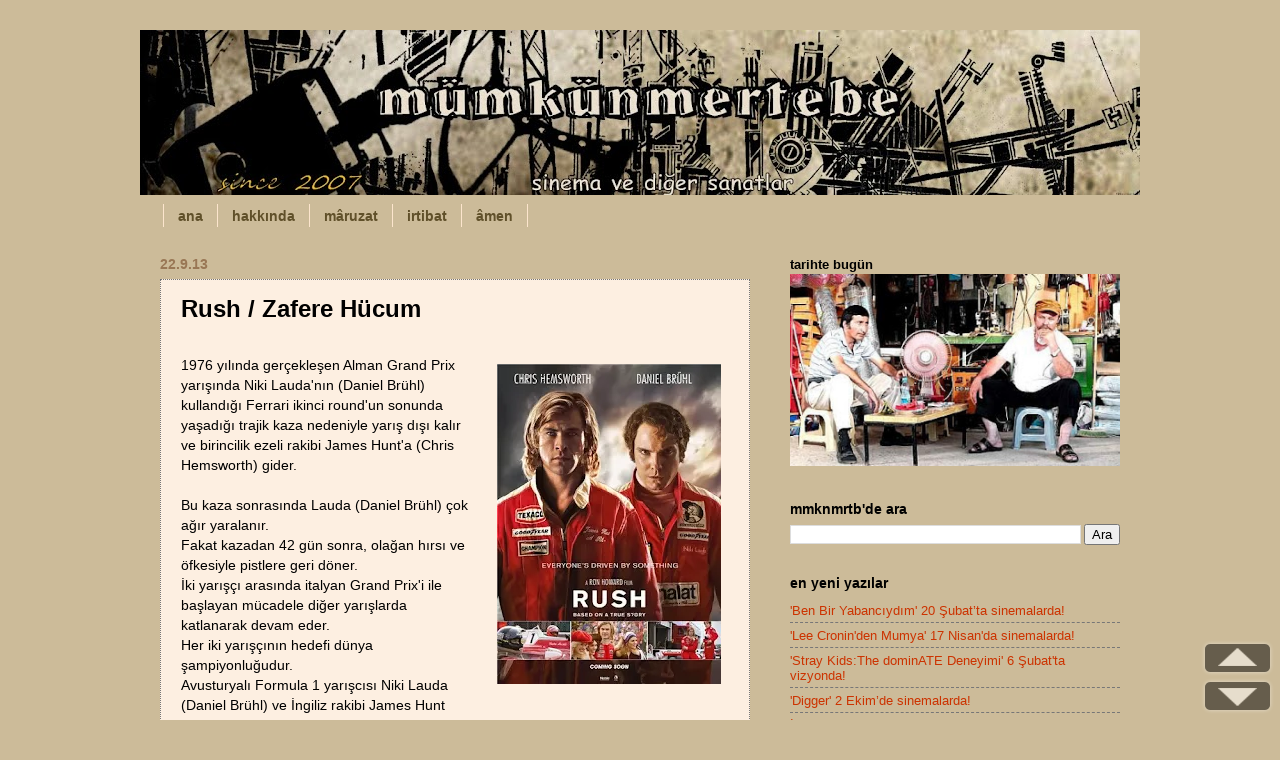

--- FILE ---
content_type: text/html; charset=UTF-8
request_url: https://www.serteli.com/2013/09/haber-rush-zafere-hucum.html
body_size: 28183
content:
<!DOCTYPE html>
<!-- Google Yapısal Veri İşaretleme Yardımcısı tarafından oluşturulan Mikro veri işaretlemesi. --><html class='v2' dir='ltr' xmlns='http://www.w3.org/1999/xhtml' xmlns:b='http://www.google.com/2005/gml/b' xmlns:data='http://www.google.com/2005/gml/data' xmlns:expr='http://www.google.com/2005/gml/expr'>
<head>
<link href='https://www.blogger.com/static/v1/widgets/335934321-css_bundle_v2.css' rel='stylesheet' type='text/css'/>
<meta content='35610207c763eb8b' name='yandex-verification'/>
<head>
<meta content='sinema ve kültür sanat haberleri, eleştirileri' name='description'/>
</head>
<!-- Google tag (gtag.js) -->
<script async='async' src='https://www.googletagmanager.com/gtag/js?id=G-1S5N0T5BJ7'></script>
<script>
  window.dataLayer = window.dataLayer || [];
  function gtag(){dataLayer.push(arguments);}
  gtag('js', new Date());

  gtag('config', 'G-1S5N0T5BJ7');
</script>
<meta content='width=1100' name='viewport'/>
<meta content='text/html; charset=UTF-8' http-equiv='Content-Type'/>
<meta content='blogger' name='generator'/>
<link href='https://www.serteli.com/favicon.ico' rel='icon' type='image/x-icon'/>
<link href='https://www.serteli.com/2013/09/haber-rush-zafere-hucum.html' rel='canonical'/>
<link rel="alternate" type="application/atom+xml" title="mmknmrtb - Atom" href="https://www.serteli.com/feeds/posts/default" />
<link rel="alternate" type="application/rss+xml" title="mmknmrtb - RSS" href="https://www.serteli.com/feeds/posts/default?alt=rss" />
<link rel="service.post" type="application/atom+xml" title="mmknmrtb - Atom" href="https://www.blogger.com/feeds/2969430301847485737/posts/default" />

<link rel="alternate" type="application/atom+xml" title="mmknmrtb - Atom" href="https://www.serteli.com/feeds/7923683264702619847/comments/default" />
<!--Can't find substitution for tag [blog.ieCssRetrofitLinks]-->
<link href='https://blogger.googleusercontent.com/img/b/R29vZ2xl/AVvXsEhbeuqMW8LPN6l1Cuz2cUk95HDL93VBXyldrxZSKb1E406uRsxM0KB6rKkgYO2JbBDhK20BtvUHGsXrwTj8YXxbHJ4l3XufTUzNG_f4JzNaVSWzZZ2V4tpLOG8SU9rTp9yjIuEA5-zsji2h/s320/rush.jpg' rel='image_src'/>
<meta content='"Rush / Zafere Hücum" filminin yapım notu.' name='description'/>
<meta content='https://www.serteli.com/2013/09/haber-rush-zafere-hucum.html' property='og:url'/>
<meta content='Rush / Zafere Hücum' property='og:title'/>
<meta content='&quot;Rush / Zafere Hücum&quot; filminin yapım notu.' property='og:description'/>
<meta content='https://blogger.googleusercontent.com/img/b/R29vZ2xl/AVvXsEhbeuqMW8LPN6l1Cuz2cUk95HDL93VBXyldrxZSKb1E406uRsxM0KB6rKkgYO2JbBDhK20BtvUHGsXrwTj8YXxbHJ4l3XufTUzNG_f4JzNaVSWzZZ2V4tpLOG8SU9rTp9yjIuEA5-zsji2h/w1200-h630-p-k-no-nu/rush.jpg' property='og:image'/>
<title>Rush / Zafere Hücum - mmknmrtb</title>
<style id='page-skin-1' type='text/css'><!--
/*
-----------------------------------------------
Blogger Template Style
Name:     Watermark
Designer: Josh Peterson
URL:      www.noaesthetic.com
----------------------------------------------- */
#navbar-iframe {
display: none !important;
}
/* Variable definitions
====================
<Variable name="keycolor" description="Main Color" type="color" default="#c0a154"/>
<Group description="Page Text" selector="body">
<Variable name="body.font" description="Font" type="font"
default="normal normal 14px Arial, Tahoma, Helvetica, FreeSans, sans-serif"/>
<Variable name="body.text.color" description="Text Color" type="color" default="#333333"/>
</Group>
<Group description="Backgrounds" selector=".main-inner">
<Variable name="body.background.color" description="Outer Background" type="color" default="#c0a154"/>
<Variable name="footer.background.color" description="Footer Background" type="color" default="transparent"/>
</Group>
<Group description="Links" selector=".main-inner">
<Variable name="link.color" description="Link Color" type="color" default="#cc3300"/>
<Variable name="link.visited.color" description="Visited Color" type="color" default="#993322"/>
<Variable name="link.hover.color" description="Hover Color" type="color" default="#ff3300"/>
</Group>
<Group description="Blog Title" selector=".header h1">
<Variable name="header.font" description="Title Font" type="font"
default="normal normal 60px Georgia, Utopia, 'Palatino Linotype', Palatino, serif"/>
<Variable name="header.text.color" description="Title Color" type="color" default="#ffffff" />
</Group>
<Group description="Blog Description" selector=".header .description">
<Variable name="description.text.color" description="Description Color" type="color"
default="#997755" />
</Group>
<Group description="Tabs Text" selector=".tabs-inner .widget li a">
<Variable name="tabs.font" description="Font" type="font"
default="normal normal 20px Georgia, Utopia, 'Palatino Linotype', Palatino, serif"/>
<Variable name="tabs.text.color" description="Text Color" type="color" default="#cc3300"/>
<Variable name="tabs.selected.text.color" description="Selected Color" type="color" default="#000000"/>
</Group>
<Group description="Tabs Background" selector=".tabs-outer .PageList">
<Variable name="tabs.background.color" description="Background Color" type="color" default="transparent"/>
<Variable name="tabs.separator.color" description="Separator Color" type="color" default="#ccbb99"/>
</Group>
<Group description="Date Header" selector="h2.date-header">
<Variable name="date.font" description="Font" type="font"
default="normal normal 16px Arial, Tahoma, Helvetica, FreeSans, sans-serif"/>
<Variable name="date.text.color" description="Text Color" type="color" default="#997755"/>
</Group>
<Group description="Post" selector="h3.post-title, .comments h4">
<Variable name="post.title.font" description="Title Font" type="font"
default="normal normal 30px Georgia, Utopia, 'Palatino Linotype', Palatino, serif"/>
<Variable name="post.background.color" description="Background Color" type="color" default="transparent"/>
<Variable name="post.border.color" description="Border Color" type="color" default="#ccbb99" />
</Group>
<Group description="Post Footer" selector=".post-footer">
<Variable name="post.footer.text.color" description="Text Color" type="color" default="#997755"/>
</Group>
<Group description="Gadgets" selector="h2">
<Variable name="widget.title.font" description="Title Font" type="font"
default="normal normal 20px Georgia, Utopia, 'Palatino Linotype', Palatino, serif"/>
<Variable name="widget.title.text.color" description="Title Color" type="color" default="#000000"/>
<Variable name="widget.alternate.text.color" description="Alternate Color" type="color" default="#777777"/>
</Group>
<Group description="Footer" selector=".footer-inner">
<Variable name="footer.text.color" description="Text Color" type="color" default="#000000"/>
<Variable name="footer.widget.title.text.color" description="Gadget Title Color" type="color" default="#000000"/>
</Group>
<Group description="Footer Links" selector=".footer-inner">
<Variable name="footer.link.color" description="Link Color" type="color" default="#cc3300"/>
<Variable name="footer.link.visited.color" description="Visited Color" type="color" default="#993222"/>
<Variable name="footer.link.hover.color" description="Hover Color" type="color" default="#ff3200"/>
</Group>
<Variable name="body.background" description="Body Background" type="background"
color="#ccbb99" default="$(color) url(http://www.blogblog.com/1kt/watermark/body_background_birds.png) repeat scroll top left"/>
<Variable name="body.background.overlay" description="Overlay Background" type="background" color="#ccbb99"
default="transparent url(http://www.blogblog.com/1kt/watermark/body_overlay_birds.png) no-repeat scroll top right"/>
<Variable name="body.background.overlay.height" description="Overlay Background Height" type="length" default="121px"/>
<Variable name="tabs.background.inner" description="Tabs Background Inner" type="url" default="none"/>
<Variable name="tabs.background.outer" description="Tabs Background Outer" type="url" default="none"/>
<Variable name="tabs.border.size" description="Tabs Border Size" type="length" default="0"/>
<Variable name="tabs.shadow.spread" description="Tabs Shadow Spread" type="length" default="0"/>
<Variable name="main.padding.top" description="Main Padding Top" type="length" default="30px"/>
<Variable name="main.cap.height" description="Main Cap Height" type="length" default="0"/>
<Variable name="main.cap.image" description="Main Cap Image" type="url" default="none"/>
<Variable name="main.cap.overlay" description="Main Cap Overlay" type="url" default="none"/>
<Variable name="main.background" description="Main Background" type="background"
default="transparent none no-repeat scroll top left"/>
<Variable name="post.background.url" description="Post Background URL" type="url"
default="url(http://www.blogblog.com/1kt/watermark/post_background_birds.png)"/>
<Variable name="post.border.size" description="Post Border Size" type="length" default="1px"/>
<Variable name="post.border.style" description="Post Border Style" type="string" default="dotted"/>
<Variable name="post.shadow.spread" description="Post Shadow Spread" type="length" default="0"/>
<Variable name="footer.background" description="Footer Background" type="background"
color="transparent" default="$(color) url(http://www.blogblog.com/1kt/watermark/body_background_navigator.png) repeat scroll top left"/>
<Variable name="mobile.background.overlay" description="Mobile Background Overlay" type="string"
default="transparent none repeat scroll top left"/>
<Variable name="startSide" description="Side where text starts in blog language" type="automatic" default="left"/>
<Variable name="endSide" description="Side where text ends in blog language" type="automatic" default="right"/>
*/
/* Use this with templates/1ktemplate-*.html */
/* Content
----------------------------------------------- */
body {
font: normal normal 14px Verdana, Geneva, sans-serif;
color: #000000;
background: #ccbb99 none no-repeat scroll center center;
}
html body .content-outer {
min-width: 0;
max-width: 100%;
width: 100%;
}
.content-outer {
font-size: 92%;
}
a:link {
text-decoration:none;
color: #cc3300;
}
a:visited {
text-decoration:none;
color: #993222;
}
a:hover {
text-decoration:underline;
color: #ff3200;
}
.body-fauxcolumns .cap-top {
margin-top: 30px;
background: #ccbb99 none no-repeat scroll center center;
height: 121px;
}
.content-inner {
padding: 0;
}
/* Header
----------------------------------------------- */
.header-inner .Header .titlewrapper,
.header-inner .Header .descriptionwrapper {
padding-left: 20px;
padding-right: 20px;
}
.Header h1 {
font: normal normal 60px Verdana, Geneva, sans-serif;
color: #ffffff;
text-shadow: 2px 2px rgba(0, 0, 0, .1);
}
.Header h1 a {
color: #ffffff;
}
.Header .description {
font-size: 140%;
color: #997755;
}
/* Tabs
----------------------------------------------- */
.tabs-inner .section {
margin: 0 20px;
}
.tabs-inner .PageList, .tabs-inner .LinkList, .tabs-inner .Labels {
margin-left: -11px;
margin-right: -11px;
background-color: transparent;
border-top: 0 solid #ffffff;
border-bottom: 0 solid #ffffff;
-moz-box-shadow: 0 0 0 rgba(0, 0, 0, .3);
-webkit-box-shadow: 0 0 0 rgba(0, 0, 0, .3);
-goog-ms-box-shadow: 0 0 0 rgba(0, 0, 0, .3);
box-shadow: 0 0 0 rgba(0, 0, 0, .3);
}
.tabs-inner .PageList .widget-content,
.tabs-inner .LinkList .widget-content,
.tabs-inner .Labels .widget-content {
margin: -3px -11px;
background: transparent none  no-repeat scroll right;
}
.tabs-inner .widget ul {
padding: 2px 25px;
max-height: 34px;
background: transparent none no-repeat scroll left;
}
.tabs-inner .widget li {
border: none;
}
.tabs-inner .widget li a {
display: inline-block;
padding: .25em 1em;
font: normal bold 14px Verdana, Geneva, sans-serif;
color: #60502a;
border-right: 1px solid #fce5cd;
}
.tabs-inner .widget li:first-child a {
border-left: 1px solid #fce5cd;
}
.tabs-inner .widget li.selected a, .tabs-inner .widget li a:hover {
color: #000000;
}
/* Headings
----------------------------------------------- */
h2 {
font: normal bold 14px Verdana, Geneva, sans-serif;
color: #000000;
margin: 0 0 .5em;
}
h2.date-header {
font: normal bold 14px Verdana, Geneva, sans-serif;
color: #997755;
}
/* Main
----------------------------------------------- */
.main-inner .column-center-inner,
.main-inner .column-left-inner,
.main-inner .column-right-inner {
padding: 0 5px;
}
.main-outer {
margin-top: 0;
background: transparent none no-repeat scroll top left;
}
.main-inner {
padding-top: 30px;
}
.main-cap-top {
position: relative;
}
.main-cap-top .cap-right {
position: absolute;
height: 0;
width: 100%;
bottom: 0;
background: transparent none repeat-x scroll bottom center;
}
.main-cap-top .cap-left {
position: absolute;
height: 245px;
width: 280px;
right: 0;
bottom: 0;
background: transparent none no-repeat scroll bottom left;
}
/* Posts
----------------------------------------------- */
.post-outer {
padding: 15px 20px;
margin: 0 0 25px;
background: #fce5cd url(//www.blogblog.com/1kt/watermark/post_background_birds.png) repeat scroll top left;
_background-image: none;
border: dotted 1px #777777;
-moz-box-shadow: 0 0 0 rgba(0, 0, 0, .1);
-webkit-box-shadow: 0 0 0 rgba(0, 0, 0, .1);
-goog-ms-box-shadow: 0 0 0 rgba(0, 0, 0, .1);
box-shadow: 0 0 0 rgba(0, 0, 0, .1);
}
h3.post-title {
font: normal bold 24px Verdana, Geneva, sans-serif;
margin: 0;
}
.comments h4 {
font: normal bold 24px Verdana, Geneva, sans-serif;
margin: 1em 0 0;
}
.post-body {
font-size: 105%;
line-height: 1.5;
position: relative;
}
.post-header {
margin: 0 0 1em;
color: #997755;
}
.post-footer {
margin: 10px 0 0;
padding: 10px 0 0;
color: #997755;
border-top: dashed 1px #777777;
}
#blog-pager {
font-size: 140%
}
#comments .comment-author {
padding-top: 1.5em;
border-top: dashed 1px #777777;
background-position: 0 1.5em;
}
#comments .comment-author:first-child {
padding-top: 0;
border-top: none;
}
.avatar-image-container {
margin: .2em 0 0;
}
/* Comments
----------------------------------------------- */
.comments .comments-content .icon.blog-author {
background-repeat: no-repeat;
background-image: url([data-uri]);
}
.comments .comments-content .loadmore a {
border-top: 1px solid #777777;
border-bottom: 1px solid #777777;
}
.comments .continue {
border-top: 2px solid #777777;
}
/* Widgets
----------------------------------------------- */
.widget ul, .widget #ArchiveList ul.flat {
padding: 0;
list-style: none;
}
.widget ul li, .widget #ArchiveList ul.flat li {
padding: .35em 0;
text-indent: 0;
border-top: dashed 1px #777777;
}
.widget ul li:first-child, .widget #ArchiveList ul.flat li:first-child {
border-top: none;
}
.widget .post-body ul {
list-style: disc;
}
.widget .post-body ul li {
border: none;
}
.widget .zippy {
color: #777777;
}
.post-body img, .post-body .tr-caption-container, .Profile img, .Image img,
.BlogList .item-thumbnail img {
padding: none !important;
border: none !important;
background: none !important;
-moz-box-shadow: 0px 0px 0px transparent !important;
-webkit-box-shadow: 0px 0px 0px transparent !important;
box-shadow: 0px 0px 0px transparent !important;
}
.post-body img, .post-body .tr-caption-container {
padding: 8px;
}
.post-body .tr-caption-container {
color: #333333;
}
.post-body .tr-caption-container img {
padding: 0;
background: transparent;
border: none;
-moz-box-shadow: 0 0 0 rgba(0, 0, 0, .1);
-webkit-box-shadow: 0 0 0 rgba(0, 0, 0, .1);
-goog-ms-box-shadow: 0 0 0 rgba(0, 0, 0, .1);
box-shadow: 0 0 0 rgba(0, 0, 0, .1);
}
/* Footer
----------------------------------------------- */
.footer-outer {
color:#000000;
background: transparent url(//www.blogblog.com/1kt/watermark/body_background_navigator.png) repeat scroll top left;
}
.footer-outer a {
color: #cc3300;
}
.footer-outer a:visited {
color: #993322;
}
.footer-outer a:hover {
color: #ffffff;
}
.footer-outer .widget h2 {
color: #60502a;
}
/* Mobile
----------------------------------------------- */
body.mobile  {
background-size: 100% auto;
}
.mobile .body-fauxcolumn-outer {
background: transparent none repeat scroll top left;
}
html .mobile .mobile-date-outer {
border-bottom: none;
background: #fce5cd url(//www.blogblog.com/1kt/watermark/post_background_birds.png) repeat scroll top left;
_background-image: none;
margin-bottom: 10px;
}
.mobile .main-cap-top {
z-index: -1;
}
.mobile .content-outer {
font-size: 100%;
}
.mobile .post-outer {
padding: 10px;
}
.mobile .main-cap-top .cap-left {
background: transparent none no-repeat scroll bottom left;
}
.mobile .body-fauxcolumns .cap-top {
margin: 0;
}
.mobile-link-button {
background: #fce5cd url(//www.blogblog.com/1kt/watermark/post_background_birds.png) repeat scroll top left;
}
.mobile-link-button a:link, .mobile-link-button a:visited {
color: #cc3300;
}
.mobile-index-date .date-header {
color: #997755;
}
.mobile-index-contents {
color: #000000;
}
.mobile .tabs-inner .section {
margin: 0;
}
.mobile .tabs-inner .PageList {
margin-left: 0;
margin-right: 0;
}
.mobile .tabs-inner .PageList .widget-content {
margin: 0;
color: #000000;
background: #fce5cd url(//www.blogblog.com/1kt/watermark/post_background_birds.png) repeat scroll top left;
}
.mobile .tabs-inner .PageList .widget-content .pagelist-arrow {
border-left: 1px solid #fce5cd;
}

--></style>
<style id='template-skin-1' type='text/css'><!--
body {
min-width: 1000px;
}
.content-outer, .content-fauxcolumn-outer, .region-inner {
min-width: 1000px;
max-width: 1000px;
_width: 1000px;
}
.main-inner .columns {
padding-left: 0;
padding-right: 370px;
}
.main-inner .fauxcolumn-center-outer {
left: 0;
right: 370px;
/* IE6 does not respect left and right together */
_width: expression(this.parentNode.offsetWidth -
parseInt("0") -
parseInt("370px") + 'px');
}
.main-inner .fauxcolumn-left-outer {
width: 0;
}
.main-inner .fauxcolumn-right-outer {
width: 370px;
}
.main-inner .column-left-outer {
width: 0;
right: 100%;
margin-left: -0;
}
.main-inner .column-right-outer {
width: 370px;
margin-right: -370px;
}
#layout {
min-width: 0;
}
#layout .content-outer {
min-width: 0;
width: 800px;
}
#layout .region-inner {
min-width: 0;
width: auto;
}
body#layout div.add_widget {
padding: 8px;
}
body#layout div.add_widget a {
margin-left: 32px;
}
--></style>
<script type='text/javascript'>
        (function(i,s,o,g,r,a,m){i['GoogleAnalyticsObject']=r;i[r]=i[r]||function(){
        (i[r].q=i[r].q||[]).push(arguments)},i[r].l=1*new Date();a=s.createElement(o),
        m=s.getElementsByTagName(o)[0];a.async=1;a.src=g;m.parentNode.insertBefore(a,m)
        })(window,document,'script','https://www.google-analytics.com/analytics.js','ga');
        ga('create', 'UA-3336981-2', 'auto', 'blogger');
        ga('blogger.send', 'pageview');
      </script>
<link href='https://www.blogger.com/dyn-css/authorization.css?targetBlogID=2969430301847485737&amp;zx=ac669248-65ee-4093-8f06-941a777a19b7' media='none' onload='if(media!=&#39;all&#39;)media=&#39;all&#39;' rel='stylesheet'/><noscript><link href='https://www.blogger.com/dyn-css/authorization.css?targetBlogID=2969430301847485737&amp;zx=ac669248-65ee-4093-8f06-941a777a19b7' rel='stylesheet'/></noscript>
<meta name='google-adsense-platform-account' content='ca-host-pub-1556223355139109'/>
<meta name='google-adsense-platform-domain' content='blogspot.com'/>

<!-- data-ad-client=ca-pub-1954268467517133 -->

</head>
<body class='loading'>
<div class='navbar section' id='navbar' name='Navbar'><div class='widget Navbar' data-version='1' id='Navbar1'><script type="text/javascript">
    function setAttributeOnload(object, attribute, val) {
      if(window.addEventListener) {
        window.addEventListener('load',
          function(){ object[attribute] = val; }, false);
      } else {
        window.attachEvent('onload', function(){ object[attribute] = val; });
      }
    }
  </script>
<div id="navbar-iframe-container"></div>
<script type="text/javascript" src="https://apis.google.com/js/platform.js"></script>
<script type="text/javascript">
      gapi.load("gapi.iframes:gapi.iframes.style.bubble", function() {
        if (gapi.iframes && gapi.iframes.getContext) {
          gapi.iframes.getContext().openChild({
              url: 'https://www.blogger.com/navbar/2969430301847485737?po\x3d7923683264702619847\x26origin\x3dhttps://www.serteli.com',
              where: document.getElementById("navbar-iframe-container"),
              id: "navbar-iframe"
          });
        }
      });
    </script><script type="text/javascript">
(function() {
var script = document.createElement('script');
script.type = 'text/javascript';
script.src = '//pagead2.googlesyndication.com/pagead/js/google_top_exp.js';
var head = document.getElementsByTagName('head')[0];
if (head) {
head.appendChild(script);
}})();
</script>
</div></div>
<div class='body-fauxcolumns'>
<div class='fauxcolumn-outer body-fauxcolumn-outer'>
<div class='cap-top'>
<div class='cap-left'></div>
<div class='cap-right'></div>
</div>
<div class='fauxborder-left'>
<div class='fauxborder-right'></div>
<div class='fauxcolumn-inner'>
</div>
</div>
<div class='cap-bottom'>
<div class='cap-left'></div>
<div class='cap-right'></div>
</div>
</div>
</div>
<div class='content'>
<div class='content-fauxcolumns'>
<div class='fauxcolumn-outer content-fauxcolumn-outer'>
<div class='cap-top'>
<div class='cap-left'></div>
<div class='cap-right'></div>
</div>
<div class='fauxborder-left'>
<div class='fauxborder-right'></div>
<div class='fauxcolumn-inner'>
</div>
</div>
<div class='cap-bottom'>
<div class='cap-left'></div>
<div class='cap-right'></div>
</div>
</div>
</div>
<div class='content-outer'>
<div class='content-cap-top cap-top'>
<div class='cap-left'></div>
<div class='cap-right'></div>
</div>
<div class='fauxborder-left content-fauxborder-left'>
<div class='fauxborder-right content-fauxborder-right'></div>
<div class='content-inner'>
<header>
<div class='header-outer'>
<div class='header-cap-top cap-top'>
<div class='cap-left'></div>
<div class='cap-right'></div>
</div>
<div class='fauxborder-left header-fauxborder-left'>
<div class='fauxborder-right header-fauxborder-right'></div>
<div class='region-inner header-inner'>
<div class='header section' id='header' name='Başlık'><div class='widget Header' data-version='1' id='Header1'>
<div id='header-inner'>
<h1><a href='https://www.serteli.com/' style='display: block'>
<img alt='mmknmrtb' height='165px; ' id='Header1_headerimg' src='https://blogger.googleusercontent.com/img/b/R29vZ2xl/AVvXsEhrcW1O5R61ioU6oKeNN5r7zzR5_ieStIMPnx-m1luQTdKqlGx-0gJLHVKMkmhn6cg5GUJGYNpi1PzxXmKRMeyuzBjEUh06QQAv_ZDupswPF5H_0_Edo0z4KkYUpG7kkebdu350CA425Nln/s1000/bitti.jpg' style='display: block' width='1000px; '/>
</a></h1>
</div>
</div></div>
</div>
</div>
<div class='header-cap-bottom cap-bottom'>
<div class='cap-left'></div>
<div class='cap-right'></div>
</div>
</div>
</header>
<div class='tabs-outer'>
<div class='tabs-cap-top cap-top'>
<div class='cap-left'></div>
<div class='cap-right'></div>
</div>
<div class='fauxborder-left tabs-fauxborder-left'>
<div class='fauxborder-right tabs-fauxborder-right'></div>
<div class='region-inner tabs-inner'>
<div class='tabs section' id='crosscol' name='Çapraz Sütun'><div class='widget PageList' data-version='1' id='PageList1'>
<div class='widget-content'>
<ul>
<li>
<a href='https://www.serteli.com/'>ana</a>
</li>
<li>
<a href='https://www.serteli.com/p/noluyo-ki-burda.html'>hakkında</a>
</li>
<li>
<a href='https://www.serteli.com/p/maruzat.html'>mâruzat</a>
</li>
<li>
<a href='https://www.serteli.com/p/kendim.html'>irtibat</a>
</li>
<li>
<a href='https://www.serteli.com/p/amen.html'>âmen</a>
</li>
</ul>
<div class='clear'></div>
</div>
</div></div>
<div class='tabs no-items section' id='crosscol-overflow' name='Cross-Column 2'></div>
</div>
</div>
<div class='tabs-cap-bottom cap-bottom'>
<div class='cap-left'></div>
<div class='cap-right'></div>
</div>
</div>
<div class='main-outer'>
<div class='main-cap-top cap-top'>
<div class='cap-left'></div>
<div class='cap-right'></div>
</div>
<div class='fauxborder-left main-fauxborder-left'>
<div class='fauxborder-right main-fauxborder-right'></div>
<div class='region-inner main-inner'>
<div class='columns fauxcolumns'>
<div class='fauxcolumn-outer fauxcolumn-center-outer'>
<div class='cap-top'>
<div class='cap-left'></div>
<div class='cap-right'></div>
</div>
<div class='fauxborder-left'>
<div class='fauxborder-right'></div>
<div class='fauxcolumn-inner'>
</div>
</div>
<div class='cap-bottom'>
<div class='cap-left'></div>
<div class='cap-right'></div>
</div>
</div>
<div class='fauxcolumn-outer fauxcolumn-left-outer'>
<div class='cap-top'>
<div class='cap-left'></div>
<div class='cap-right'></div>
</div>
<div class='fauxborder-left'>
<div class='fauxborder-right'></div>
<div class='fauxcolumn-inner'>
</div>
</div>
<div class='cap-bottom'>
<div class='cap-left'></div>
<div class='cap-right'></div>
</div>
</div>
<div class='fauxcolumn-outer fauxcolumn-right-outer'>
<div class='cap-top'>
<div class='cap-left'></div>
<div class='cap-right'></div>
</div>
<div class='fauxborder-left'>
<div class='fauxborder-right'></div>
<div class='fauxcolumn-inner'>
</div>
</div>
<div class='cap-bottom'>
<div class='cap-left'></div>
<div class='cap-right'></div>
</div>
</div>
<!-- corrects IE6 width calculation -->
<div class='columns-inner'>
<div class='column-center-outer'>
<div class='column-center-inner'>
<div class='main section' id='main' name='Ana'><div class='widget Blog' data-version='1' id='Blog1'>
<div class='blog-posts hfeed'>
<!--Can't find substitution for tag [defaultAdStart]-->

          <div class="date-outer">
        
<h2 class='date-header'><span>22.9.13</span></h2>

          <div class="date-posts">
        
<div class='post-outer'>
<div class='post hentry'>
<a name='7923683264702619847'></a>
<h3 class='post-title entry-title'>
Rush / Zafere Hücum
</h3>
<div class='post-header'>
<div class='post-header-line-1'></div>
</div>
<div class='post-body entry-content' id='post-body-7923683264702619847'>
<br />
<div class="separator" style="clear: both; text-align: center;">
<a href="https://blogger.googleusercontent.com/img/b/R29vZ2xl/AVvXsEhbeuqMW8LPN6l1Cuz2cUk95HDL93VBXyldrxZSKb1E406uRsxM0KB6rKkgYO2JbBDhK20BtvUHGsXrwTj8YXxbHJ4l3XufTUzNG_f4JzNaVSWzZZ2V4tpLOG8SU9rTp9yjIuEA5-zsji2h/s1600/rush.jpg" imageanchor="1" style="clear: right; float: right; margin-bottom: 1em; margin-left: 1em;"><img border="0" height="320" loading="lazy" src="https://blogger.googleusercontent.com/img/b/R29vZ2xl/AVvXsEhbeuqMW8LPN6l1Cuz2cUk95HDL93VBXyldrxZSKb1E406uRsxM0KB6rKkgYO2JbBDhK20BtvUHGsXrwTj8YXxbHJ4l3XufTUzNG_f4JzNaVSWzZZ2V4tpLOG8SU9rTp9yjIuEA5-zsji2h/s320-rw/rush.jpg" width="224" /></a></div>
1976 yılında gerçekleşen Alman Grand Prix yarışında Niki Lauda'nın (Daniel Brühl) kullandığı Ferrari ikinci round'un sonunda yaşadığı trajik kaza nedeniyle yarış dışı kalır ve birincilik ezeli rakibi James Hunt'a (Chris Hemsworth) gider.<br />
<br />
Bu kaza sonrasında Lauda (Daniel Brühl) çok ağır yaralanır.<br />
Fakat kazadan 42 gün sonra, olağan hırsı ve öfkesiyle pistlere geri döner.<br />
İki yarışçı arasında italyan Grand Prix'i ile başlayan mücadele diğer yarışlarda katlanarak devam eder.<br />
Her iki yarışçının hedefi dünya şampiyonluğudur.<br />
Avusturyalı Formula 1 yarışcısı Niki Lauda (Daniel Brühl) ve İngiliz rakibi James Hunt (Chris Hemsworth) arasındaki dillere destan rekabeti konu alan filmde, her iki yarışçının hayatlarını ortaya koyarak verdiği mücadele anlatılıyor.<br />
<br />
<a name="more"></a>PRODÜKSİYON NOTLARI<br />
<br />
1976 yılı; çılgın yarışlar, kutlamalar ve rekabetlerle geçti.<br />
Bu sezona damgasını vuran isimlerden ikisi Ferrari&#8217;nin Avusturalyalı pilotu Niki Lauda ve McLaren&#8217;in İngiliz pilotu James Hunt&#8217;dır. Bu ikili arasında yaşanan rekabet Formula 1 dünyasında çok ses getirmiştir.<br />
Zafere Hücum filminde ikili arasındaki rekabet tüm gerçekliğiyle anlatılmaktadır.<br />
&#8220;Formula 1&#8221; 1976 sezonunda insanları en çok korkutan yarış Almanya Nurburbring&#8217;de yaşandı.<br />
Yarış esnasında bariyerlere çarpan Niki Lauda, arkasından başka bir araçla çarpıştı ve alevler içinde kaldı.<br />
Aracından çıkarıldıktan sonra bilinci yerinde olan pilot, hastaneye kaldırıldıktan sonra bilinci kapanarak komaya girmiştir.<br />
Tedavi süreci devam ederken, çok hızlı bir şekilde iyileşmeyi başaran Niki Lauda, yaklaşık altı hafta sonra yarışlara geri döneceğini duyurmuştur ve bunu başarmıştır.<br />
<br />
Filmin senaristi Peter Morgan ile filmin yönetmeni Ron Howard, &#8220;Frost/Nixon&#8221; filminde de yönetmen ve senarist işbirliğinde çok başarılı bir işe imza atmış ve film 5 dalda Oscar&#8217;a aday gösterilmiştir.<br />
Ron Howard &#8220;Zafere Hücum&#8221; filmini Peter Morgan&#8217;dan ilk duyduğunda, iki yarışcının birbirleri olan ezeli rekabeti onu çok etkilemiş.<br />
Bu dönemde film ile ilgili başka bir yönetmenle görüşen Peter Morgan, hikayenin yönetmen Ron Howard&#8217;ın da ilgisini çektiğini bilerek en sonunda başarılı yönetmen ile &#8220;Zafere Hücum&#8221; için el sıkışmıştır.<br />
<br />
OYUNCULAR HAKKINDA<br />
<br />
Chris Hemsworth<br />
<br />
Chris Hemsworth 11 Ağustos 1983 Melbourne doğumludur. &#8220;Star Trek&#8221; filmiyle sinema dünyasına adım atmıştır.<br />
2005 yılında &#8220;Home and Away&#8221; dizisiyle Avustralya'da en iyi genç erkek yetenek dalında &#8220;Logie Ödülü&#8221; almıştır.<br />
2005'te en iyi genç yetenek dalında &#8220;Logie ödülü&#8221; kazandı.<br />
Hemsworth 2009 J.J Abrams yapımı &#8220;Star Trek&#8221; filminin açılış sahnesinde James T.Kirk'ün babası George Kirk'ü canlandırdı. Aynı yıl &#8220;A Perfect Getaway&#8221; filminde gerilim karakteri Kale'i canlandırdı.<br />
Hemsworth, Marvel Comics'in süper kahramanı Thor'u canlandırdı. İlk başta bu rol için kardeşi Liam son 4'e yükseldi ama yönetmen Kenneth Branagh son anda önceki adayları değerlendirme kararı aldı ve role Chris Hemsworth'u seçti.<br />
Hemsworth ayrıca 2012'de vizyona giren &#8220;The Avangers&#8221; filminde tekrar Thor'u<br />
canlandırdı.<br />
2010'da &#8220;Cash&#8221; filminde ekonomik açıdan sorunlu genç bir adamı oynadı. Hemsworth Mayıs 2011'de &#8220;Snow White and the Huntsman&#8221; filminde Kristen Stewart'la kamera karşısına geçti.<br />
<br />
Daniel Brühl<br />
<br />
Daniel César Martín Brühl González Domingo 16 Haziran 1978 yılında Barselona&#8217;da doğmuştur.<br />
Brühl, Barselona'da, İspanyol bir anne ve Alman bir babadan dünyaya gelmiştir.<br />
Babası televizyon yönetmeni, annesi ise profesördür.<br />
Doğumundan kısa bir süre sonra ailesi Köln'e taşınmıştır ve Brühl'ün çocukluğu burada geçmiştir. 1995 yılında rol aldığı &#8220;Verbotene Liebe&#8221; adlı diziyle Almanya'da tanınan Brühl, 2003 yılında, &#8220;Good Bye, Lenin!&#8221; adlı sinema<br />
filminde canlandırdığı Alex Kerner rolüyle uluslararası üne kavuşmuştur.<br />
<br />
Olivia Wilde<br />
<br />
Olivia Jane Wilde 10 Mart 1984 yılında New York&#8217;ta doğmuştur. 2000'li yılların başında oyunculuk hayatı başlayan aktris bugüne kadar bazı film ve dizilerde boy göstermiştir. Bunların içinde en bilinenleri &#8220;The O.C.&#8221; ve &#8220;The Black<br />
Donnellys&#8221;dir. Annesi, Leslie Cockburn, &#8220;60 Minutes&#8221; televizyon yapımcısı ve gazetecidir.<br />
Babası, Andrew Cockburn İrlandalı bir gazetecidir. Amcaları Alexander Cockburn ve Patrick Cockburn politik internet sitesi CounterPunch.org'da yazar ve katılımcılardır. Wilde ailesinin de etkisinde kalarak kendisini "gerçek bir kritik ve analist" olarak tanımlamıştır. İki yaşından itibaren hep bir aktris olmak istemiştir. Wilde Washington, D.C.'de Georgetown Gündüz Okuluna devam etmiş, bir süre de Andover, Massachusetts'de Phillips Academy 'de öğrenim<br />
görmüştür.<br />
Daha sonra İrlanda Dublin'e yerleşerek &#8220;The Gaiety School of Acting&#8221; okuluna devam ederek gösteri sanatındaki en önemli adımını atmıştır. Wilde &#8220;In Time&#8221;, &#8220;Tron&#8221;, &#8220;Cowboys vs Alien&#8221;s ve &#8220;Turistas&#8221; filmlerinde rol almıştır. Marissa rolü için başvurmuş olsa da, &#8220;The O.C.&#8221;de Alex Kelly rolü ile ün kazanmıştır.<br />
<br />
<br />
Yönetmen Ron Howard<br />
<br />
Ronald William Howard 1 Mart 1954 yılında doğmuştur. Oskar sahibi Amerikalı yönetmen, yapımcı ve oyuncudur.<br />
1976 yılında &#8220;The Shootist&#8221; filmindeki rolü ile Sinema Dalında En İyi Yardımcı Erkek Oyuncu Altın Küre Ödülü'ne aday gösterilmiştir.<br />
Ron Howard; &#8220;Cinderella Man&#8221;, &#8220;Apollo 13&#8221;, &#8220;The Da Vinci Code&#8221; gibi büyük başarılar kazanmış filmlerde yönetmenlik yaptı. 2007 yılında &#8220;The Da Vinci Code&#8221; filmi ile Razzie olarak bilinen Altın Ahududu Ödülleri'ne En Kötü Yönetmen dalında aday gösterilmiştir. 1975'den bu yana Cheryl Alley ile evlidir.<br />
<br />
<br />
Yönetmen: Ron Howard<br />
Türü: Aksiyon, Biyografi, Dram, Spor<br />
Oyuncular: Chris Hemsworth, Daniel Brühl, Olivia Wilde, Natalie Dormer, Alexandra Maria Lara<br />
Yapım Yılı / Süre: 2012 / 123dk.<br />
<br />
İthalat / Dağıtım: Pinema<br />
<br />
<br />
<div class="separator" style="clear: both; text-align: center;">
<a href="https://blogger.googleusercontent.com/img/b/R29vZ2xl/AVvXsEhnC93fVgHK4IBJb-jZIws-PMfP5abr6PSgwPn4vDSMEfuvEwmjUuoYunYQ8ZdjdvKbKMHIuZ5rubYmV_uYRlhvBOUjkQ84t3IXGm6_7AiST8vUtvrPy_mcweCghNNgwHNds9Fo0aV8_kyF/s1600/ermark.jpg" imageanchor="1" style="margin-left: 1em; margin-right: 1em;"><img border="0" height="182" loading="lazy" src="https://blogger.googleusercontent.com/img/b/R29vZ2xl/AVvXsEhnC93fVgHK4IBJb-jZIws-PMfP5abr6PSgwPn4vDSMEfuvEwmjUuoYunYQ8ZdjdvKbKMHIuZ5rubYmV_uYRlhvBOUjkQ84t3IXGm6_7AiST8vUtvrPy_mcweCghNNgwHNds9Fo0aV8_kyF/s320-rw/ermark.jpg" width="400" /></a></div>
<br />
<br />
<b><br /></b>
<b>Bunları biliyor muydunuz?</b><br />
<br />
<br />
&#61623; Filmin yönetmeni Oskar ödüllü Ron Howard&#8217;dır.<br />
&#61623; Filmin konusu gerçek hayattan uyarlanmış olup, 1970 yıllarında Formula 1&#8217;in altın çağlarında; yarışçı James Hunt ile Niki Lauda&#8217;nın ezeli rekabetini konu eder.<br />
&#61623; Filmde, Daniel Brühl&#8217;ün canlandırdığı karakter Niki Lauda halen hayattadır.<br />
&#61623; Chris Hemsworth&#8217;ün canlandırdığı karakter James Hunt, 1993 yılında 45 yaşında hayatını kaybetmiştir.<br />
&#61623; James Hunt rolü için bir ara Alex Pettyfer düşünülmüştür. Fakat sonrasında Chris Hemsworth uygun bulunmuştur.<br />
&#61623; Film çekimleri esnasında Daniel Brühl ve Chris Hemsworth&#8217;un gerçek Formula 1 araçlarını kullanmalarına izin verilmediği için Formula 3 araçlarını kullanmışlardır.<br />
&#61623; Filmin çekimlerine başlayabilmek için, Chris Hemsworth&#8217;ün &#8220;The Avengers&#8221; filmini bitirmesi beklenmiştir ve ardından &#8220;Rush&#8221; filminin çekimlerine başlanmıştır.<br />
&#61623; Daniel Brühl, 2007 yılından beri Berlin&#8217;de yaşamaktadır.<br />
&#61623; Olivia Wilde, vejeteryandır.<br />
&#61623; Olivia Wilde, hem Amerikan hem de İrlanda vatandaşıdır.<br />
&#61623; Filmin çekimleri; Almanya, İngiltere ve Amerika&#8217;da yapılmıştır.<br />
&#61623; Chris Hemsworth, rolüne hazırlandığı süreç içinde James Hunt&#8217;ın ailesinden kimseyle görüşmemiştir. Rolüne hazırlanırken James Hunt&#8217;ın tüm röportajlarını ve videolarını izlemiştir.<br />
&#61623; Niki Lauda karakterini canlandırması için Daniel Brühl&#8217;ü, Peter Morgan seçmiştir.<br />
&#61623; Daniel Brühl, Peter Morgan ve Ron Howard ile görüşmesinde; Niki Lauda karakteri için her türlü fiziksel değişikliği onayladığını belirterek Niki Lauda&#8217;yı daha çok andırabilmesi için dişlerinde ufak bir değişiklik yapılmıştır.<br />
&#61623; Chris Hemsworth, James Hunt rolü için 13 kilo vermiştir.<br />
&#61623; Daniel Brühl, çekimler esnasında Niki Lauda ile tanışmış ve rolü için tüyolar almıştır.<br />
<div>
<br /></div>
<div>
<br /></div>
<div style='clear: both;'></div>
</div>
<div class='post-footer'>
<div class='post-footer-line post-footer-line-1'><span class='post-comment-link'>
</span>
<span class='post-icons'>
</span>
<div class='post-share-buttons goog-inline-block'>
<a class='goog-inline-block share-button sb-email' href='https://www.blogger.com/share-post.g?blogID=2969430301847485737&postID=7923683264702619847&target=email' target='_blank' title='Bunu E-postayla Gönder'><span class='share-button-link-text'>Bunu E-postayla Gönder</span></a><a class='goog-inline-block share-button sb-blog' href='https://www.blogger.com/share-post.g?blogID=2969430301847485737&postID=7923683264702619847&target=blog' onclick='window.open(this.href, "_blank", "height=270,width=475"); return false;' target='_blank' title='BlogThis!'><span class='share-button-link-text'>BlogThis!</span></a><a class='goog-inline-block share-button sb-twitter' href='https://www.blogger.com/share-post.g?blogID=2969430301847485737&postID=7923683264702619847&target=twitter' target='_blank' title='X&#39;te paylaş'><span class='share-button-link-text'>X'te paylaş</span></a><a class='goog-inline-block share-button sb-facebook' href='https://www.blogger.com/share-post.g?blogID=2969430301847485737&postID=7923683264702619847&target=facebook' onclick='window.open(this.href, "_blank", "height=430,width=640"); return false;' target='_blank' title='Facebook&#39;ta Paylaş'><span class='share-button-link-text'>Facebook'ta Paylaş</span></a><a class='goog-inline-block share-button sb-pinterest' href='https://www.blogger.com/share-post.g?blogID=2969430301847485737&postID=7923683264702619847&target=pinterest' target='_blank' title='Pinterest&#39;te Paylaş'><span class='share-button-link-text'>Pinterest'te Paylaş</span></a>
</div>
</div>
<div class='post-footer-line post-footer-line-2'></div>
<div class='post-footer-line post-footer-line-3'></div>
</div>
</div>
<div class='comments' id='comments'>
<a name='comments'></a>
<div id='Blog1_comments-block-wrapper'>
<dl class='avatar-comment-indent' id='comments-block'>
</dl>
</div>
<p class='comment-footer'>
<div class='comment-form'>
<a name='comment-form'></a>
<h4 id='comment-post-message'></h4>
<p>
</p>
<a href='https://www.blogger.com/comment/frame/2969430301847485737?po=7923683264702619847&hl=tr&saa=85391&origin=https://www.serteli.com' id='comment-editor-src'></a>
<iframe allowtransparency='true' class='blogger-iframe-colorize blogger-comment-from-post' frameborder='0' height='410px' id='comment-editor' name='comment-editor' src='' width='100%'></iframe>
<script src='https://www.blogger.com/static/v1/jsbin/2830521187-comment_from_post_iframe.js' type='text/javascript'></script>
<script type='text/javascript'>
      BLOG_CMT_createIframe('https://www.blogger.com/rpc_relay.html');
    </script>
</div>
</p>
<div id='backlinks-container'>
<div id='Blog1_backlinks-container'>
</div>
</div>
</div>
</div>

        </div></div>
      
<!--Can't find substitution for tag [adEnd]-->
</div>
<div class='blog-pager' id='blog-pager'>
<span id='blog-pager-newer-link'>
<a class='blog-pager-newer-link' href='https://www.serteli.com/2013/09/haber-behzat-c-ankara-yanyor-1-kasmda.html' id='Blog1_blog-pager-newer-link' title='Sonraki Kayıt'>sonraki yazı</a>
</span>
<span id='blog-pager-older-link'>
<a class='blog-pager-older-link' href='https://www.serteli.com/2013/09/seytan-racim-iblisin-cinleri-kzl.html' id='Blog1_blog-pager-older-link' title='Önceki Kayıt'>önceki yazı</a>
</span>
<a class='home-link' href='https://www.serteli.com/'>anasayfa</a>
</div>
<div class='clear'></div>
</div></div>
</div>
</div>
<div class='column-left-outer'>
<div class='column-left-inner'>
<aside>
</aside>
</div>
</div>
<div class='column-right-outer'>
<div class='column-right-inner'>
<aside>
<div class='sidebar section' id='sidebar-right-1'><div class='widget Image' data-version='1' id='Image4'>
<h4>tarihte bugün</h4>
<div class='widget-content'>
<a href='https://www.serteli.com/2011/01/memleket-meselesi-belki-de-hakszca.html'>
<img alt='tarihte bugün' height='211' id='Image4_img' src='https://blogger.googleusercontent.com/img/a/AVvXsEggqJ_wS3K7uVS140Qu9HNxAFRuqBGKm3AX8OmAbYeoQ4LIQbHtld57A4GazG7NuyRHj8DbiU0zHs1I1ovod7WyUd8Ol5bX0DaQ3Z7Ne27TQBndAib0qHc435X4Kx8OpBbwvCw6_lPNw4c_5dvPDY-nzoBSbFxbyD_XgfCoJDdTCYFWA-cNu6aaLDY_Ejxz=s362' width='362'/>
</a>
<br/>
</div>
<div class='clear'></div>
</div><div class='widget BlogSearch' data-version='1' id='BlogSearch1'>
<h2 class='title'>mmknmrtb'de ara</h2>
<div class='widget-content'>
<div id='BlogSearch1_form'>
<form action='https://www.serteli.com/search' class='gsc-search-box' target='_top'>
<table cellpadding='0' cellspacing='0' class='gsc-search-box'>
<tbody>
<tr>
<td class='gsc-input'>
<input autocomplete='off' class='gsc-input' name='q' size='10' title='search' type='text' value=''/>
</td>
<td class='gsc-search-button'>
<input class='gsc-search-button' title='search' type='submit' value='Ara'/>
</td>
</tr>
</tbody>
</table>
</form>
</div>
</div>
<div class='clear'></div>
</div><div class='widget Feed' data-version='1' id='Feed1'>
<h2>en yeni yazılar</h2>
<div class='widget-content' id='Feed1_feedItemListDisplay'>
<span style='filter: alpha(25); opacity: 0.25;'>
<a href='https://www.serteli.com/feeds/posts/default?alt=rss'>Yükleniyor...</a>
</span>
</div>
<div class='clear'></div>
</div><div class='widget Image' data-version='1' id='Image2'>
<h2>yeni haftanın puan cetveli</h2>
<div class='widget-content'>
<a href='https://x.com/mmknmrtb/status/2012091088245268829?s=20'>
<img alt='yeni haftanın puan cetveli' height='204' id='Image2_img' src='https://blogger.googleusercontent.com/img/a/AVvXsEgVj33knwywr3EDm8TenxqjhCjCmOmigcLeNj3DajpsFW8UiWN2JK_akDu3d2Y_Y5divVPZL2IAZEUMbAFOq8fvJlK9YavxsqAxpCH2T9n0UixOaJ2fbnTCuv8p9hVmoiP6xKxdEc1wh9Cf8Biqk-bfHgW2GIGvhsxLacUG-F2GSvvHZi0xE9akUPP4Lxg-=s362' width='362'/>
</a>
<br/>
<span class='caption'>/10</span>
</div>
<div class='clear'></div>
</div><div class='widget Image' data-version='1' id='Image6'>
<h2>vizyondaki filmler ve seanslar</h2>
<div class='widget-content'>
<a href='https://boxofficeturkiye.com/seanslar'>
<img alt='vizyondaki filmler ve seanslar' height='47' id='Image6_img' src='https://blogger.googleusercontent.com/img/a/AVvXsEhetu0Cf3WjGy9q-waCmxh0lYiGYnuDQOb8AoVngHhsQ19h4pJmDd6sKn6ntySWqwmUwiT-OmOGvn_v-BkzGkWs5uDs-hoPIuM1twO3FF6FIz4ie_DOZUyTDEqMtY8EijeGhy-edK0WRYY6nPr8270osAADachHuVcD-GEi3xrb2Yemd-w4GxC2lpNWSg=s298' width='298'/>
</a>
<br/>
</div>
<div class='clear'></div>
</div><div class='widget Image' data-version='1' id='Image14'>
<h4>az önce seyrettik</h4>
<div class='widget-content'>
<a href='https://www.imdb.com/title/tt27817389/'>
<img alt='az önce seyrettik' height='543' id='Image14_img' src='https://blogger.googleusercontent.com/img/a/AVvXsEi31MkzBFd1dji8pT0QEyGMz1xRy84w0_320OQyKbpKu59ulpcqit0x4bTfRuiT38BBzRpyaBWjUAGAFcd8cAQT1RKJVioiG2MjdJCkoQ5ZZ8eAkMgPAcOfDfv00iRM1wjePXygmZc1GlimNMQzQ6KxE08GqVP2hRM7KNRANM_B7neq2RHmuijtVlEZD6wp=s543' width='362'/>
</a>
<br/>
<span class='caption'>100 üzerinden notumuz:  80</span>
</div>
<div class='clear'></div>
</div><div class='widget PopularPosts' data-version='1' id='PopularPosts2'>
<h4>son bir ayda en çok okunanlar</h4>
<div class='widget-content popular-posts'>
<ul>
<li>
<div class='item-content'>
<div class='item-thumbnail'>
<a href='https://www.serteli.com/2018/01/enes-batur-hayal-mi-gercek-mi.html' target='_blank'>
<img alt='' border='0' src='https://blogger.googleusercontent.com/img/b/R29vZ2xl/AVvXsEi3zSQdWC1WYovX9knb1xWcT_E7Wgw83TEaUaSXkg-PhjEXdvN3qzikQ7KPD5SNa95evvY6BVZB5e6_RhjKoyRZebRwOndaK0K1ZgqduCoXuF5EIstAIXU61gA42XzAHPgg7CRijX99188z/w72-h72-p-k-no-nu/24803056667_025195e745_z.jpg'/>
</a>
</div>
<div class='item-title'><a href='https://www.serteli.com/2018/01/enes-batur-hayal-mi-gercek-mi.html'>Enes Batur Hayal mi Gerçek mi?</a></div>
<div class='item-snippet'>   &quot;Film hiç bir şey olan bir çocuğun kendini geliştirerek dünya yıldızı olmasını anlatıyor.&#160;  Bu yolda karakterindeki değişimler, yapt...</div>
</div>
<div style='clear: both;'></div>
</li>
<li>
<div class='item-content'>
<div class='item-thumbnail'>
<a href='https://www.serteli.com/2025/12/istanbul-modern.html' target='_blank'>
<img alt='' border='0' src='https://blogger.googleusercontent.com/img/b/R29vZ2xl/AVvXsEirnAhNIOgMBUWIGwKr_OHpWFl60fL8AXco8v1fPBW5Wk7gpSyt09yT6EJqaCgD5uem_qsEQJ38aVN09xqoDxQvMTLqxOQYsxwz3pqJMAtoOBcfdPcSXRz1FFfxCNoo5E_GN8P5a15obHj5tQhOrQ9MHdZj1g4M_w-nbA002jSdDg9gdhUnYnb1mUh6_B_-/w72-h72-p-k-no-nu/%C3%A7in.jpg'/>
</a>
</div>
<div class='item-title'><a href='https://www.serteli.com/2025/12/istanbul-modern.html'>İstanbul Modern Sinema: Hikâye Çin'de Geçiyor</a></div>
<div class='item-snippet'>İstanbul Modern Sinema, Çin sinemasının son iki yılda hem gişede hem de festivallerde ilgi gören yapımlarından bir seçki sunuyor.&#160; Bu yıl üç...</div>
</div>
<div style='clear: both;'></div>
</li>
<li>
<div class='item-content'>
<div class='item-thumbnail'>
<a href='https://www.serteli.com/2021/12/sacmalama.html' target='_blank'>
<img alt='' border='0' src='https://blogger.googleusercontent.com/img/a/AVvXsEjJrBxhx6iOZecKgGAGwq56vO56hUuzBu_TOGw7bITwWZiHvbKiaoV0-fl7VHVCIEwiu2_TKJpQOJ-yHFZPtFFdTqo6YxvWLKIigvFp45uTzQ6nvbgY3f6XyLcqGVkZfE1b7EkWTN2KfB76RctBzOS_fkar7TAF39Z1tIUEGswjKlimD6SeznrRA0yvVg=w72-h72-p-k-no-nu'/>
</a>
</div>
<div class='item-title'><a href='https://www.serteli.com/2021/12/sacmalama.html'>Saçmalama :: Yemek Masası yahut Figürasyonun Dilemması</a></div>
<div class='item-snippet'>Türk dizilerinde yemek masası çekim tekniğine bir örnek (Temsili) Yemek yemek üzere toplaşan kişiler, ister yuvarlak, isterse de dörtgen ols...</div>
</div>
<div style='clear: both;'></div>
</li>
<li>
<div class='item-content'>
<div class='item-thumbnail'>
<a href='https://www.serteli.com/2025/12/marty-supreme.html' target='_blank'>
<img alt='' border='0' src='https://blogger.googleusercontent.com/img/b/R29vZ2xl/AVvXsEjBCagizHEfr6hvcoTyVEUbb2jBkb4wMoUqtRoG4Ds_3TtP_R_F9dVsZXvHQ0bh7q_IQ4harVEoF7CVpAyHuAlWqnSRKbxWbhMxROXepKD2TYXl-0a7H5kRYVIvefFhmKBtHeZu3f1S2DyNupm-p1ZjUz7W8rbQUlagJqISA8Ps9H4YcEWA6-oi4Nt9lakm/w72-h72-p-k-no-nu/MartySupreme_TR_LARGE-scaled.jpg'/>
</a>
</div>
<div class='item-title'><a href='https://www.serteli.com/2025/12/marty-supreme.html'>Marty Supreme / Muhteşem Marty</a></div>
<div class='item-snippet'>&#160;Hayalleri kimse tarafından ciddiye alınmayan genç Marty Mauser&#8217;ın, &#8220;kazanmak&#8221; uğruna cehennemi andıran bir yolculuğa çıkışını merkezine ala...</div>
</div>
<div style='clear: both;'></div>
</li>
<li>
<div class='item-content'>
<div class='item-thumbnail'>
<a href='https://www.serteli.com/2016/06/zootopia-zootropolis-hayvanlar-sehri.html' target='_blank'>
<img alt='' border='0' src='https://blogger.googleusercontent.com/img/b/R29vZ2xl/AVvXsEiR1HUSqiVRwdb5KIRJlGFDep4Pg_4nDVrHYsPhL1SVqKyqxhIdxVptx58DwX_jHQ6I230h61FACizAFNJayARfSI7XlcbWiKwX3YWV2lfjC21HDg8O7f4cxvKyjuwluSbFqyGK-_ILcFTL/w72-h72-p-k-no-nu/26372078393_40598fe49f_z.jpg'/>
</a>
</div>
<div class='item-title'><a href='https://www.serteli.com/2016/06/zootopia-zootropolis-hayvanlar-sehri.html'>Zootopia / Zootropolis: Hayvanlar Şehri</a></div>
<div class='item-snippet'>     &#8220;Zootropolis&#8217;te herkes her şey olabilir.&#8221;   Walt Disney Animasyon Stüdyoları 92 yıllık geçmişinde, Mickey Mouse&#8217;un kısa çıkış filmi &#8220;St...</div>
</div>
<div style='clear: both;'></div>
</li>
<li>
<div class='item-content'>
<div class='item-thumbnail'>
<a href='https://www.serteli.com/2025/12/efesin-sirri.html' target='_blank'>
<img alt='' border='0' src='https://blogger.googleusercontent.com/img/b/R29vZ2xl/AVvXsEi6dYPH0KBIwgZo5WSTJYqj-OsZsjZG1kAPrtAJjbCZNGfdA8HEpnWjGmp4ColgkcFTDDfmTyix64osqFUqKdV4laMW8tUbEsmRC3mhXv9wzabfS_HhmR7QxoCDqiVFNpuQO44PbTBmFILoHNkoEdxQBtjHubnvKBcpk-EZbaZaFZH5mf5jXVjZPFIyr8xm/w72-h72-p-k-no-nu/efesin_s%C4%B1rr%C4%B1_afis_1080x1350.jpg'/>
</a>
</div>
<div class='item-title'><a href='https://www.serteli.com/2025/12/efesin-sirri.html'>'Efes&#8217;in Sırrı' 16 Ocak&#8217;ta sinemalarda!</a></div>
<div class='item-snippet'>&#160;Yapımcılığını Poll Films by Polat Yağcı&#8217;nın üstlendiği &#8216;Efes&#8217;in Sırrı&#8217;, 2026&#8217;nın en eğlenceli aile filmlerinden biri olmaya hazırlanıyor.&#160;</div>
</div>
<div style='clear: both;'></div>
</li>
<li>
<div class='item-content'>
<div class='item-thumbnail'>
<a href='https://www.serteli.com/2025/12/ibb-koleksiyonlar.html' target='_blank'>
<img alt='' border='0' src='https://blogger.googleusercontent.com/img/b/R29vZ2xl/AVvXsEhDYhMXsiVyRu7wAUfOlQXwky2jOzNCMPmYV96S1yBp_GmYXzix-BoYRhHqxTEqzAMl9C9GFk2rKXsimI5DgpHSvTK32_rM9Z9U58Ddf5U7GtBp5yN4WEpksxrGEpAUwVelpPtWVN_xMhPdhDzVrXSdQOmQjQ_pzJscD8XUgpZKuYLqs-LiTWuHpiwohsSA/w72-h72-p-k-no-nu/Kolektifin%20Bellegi%20IBB%20Koleksiyonlari%20-%20Afis.jpg'/>
</a>
</div>
<div class='item-title'><a href='https://www.serteli.com/2025/12/ibb-koleksiyonlar.html'>'Kolektifin Belleği: İBB Koleksiyonları' sergisi Artİstanbul Feshane&#8217;de!</a></div>
<div class='item-snippet'>&#160; Artİstanbul Feshane&#8217;nin dokuzuncu sergisi olarak İBB Sanat Koleksiyonlarından özel bir seçkiyi sanatseverlerle buluşturan &#8220;Kolektifin Bell...</div>
</div>
<div style='clear: both;'></div>
</li>
<li>
<div class='item-content'>
<div class='item-thumbnail'>
<a href='https://www.serteli.com/2025/12/silent-night.html' target='_blank'>
<img alt='' border='0' src='https://blogger.googleusercontent.com/img/b/R29vZ2xl/AVvXsEgnDv3GFEKJ1OiakMgQM5NhXUxVeV9JQCltMjv_byiIlyKaPvtNoIBTkrZrLJEYzir4sYY6-rUfpKg4zzC5NAwOM7DCUWNPvGq4YD2kLIMT3DSdZRNc43ex5s43HW4jaFqOpn2ban7QgxIGxJwFnVrY6Nu041WM2_EJjw6bVh57Qg0QMTuwMgyfSaWXnESb/w72-h72-p-k-no-nu/2017917-76316489.jpg'/>
</a>
</div>
<div class='item-title'><a href='https://www.serteli.com/2025/12/silent-night.html'>Silent Night, Deadly Night / Sessiz Gece, Kanlı Gece</a></div>
<div class='item-snippet'>&#160; Bir çocuk, Noel Baba kıyafeti giymiş bir adamın anne ve babasını öldürmesine tanık olur.&#160; Yıllar sonra, yetişkin olduğunda, kendisi de Noe...</div>
</div>
<div style='clear: both;'></div>
</li>
<li>
<div class='item-content'>
<div class='item-thumbnail'>
<a href='https://www.serteli.com/2025/12/bir-film.html' target='_blank'>
<img alt='' border='0' src='https://blogger.googleusercontent.com/img/b/R29vZ2xl/AVvXsEiHSNpquT76WMakjiZpAuZEo-ipKxMCNKtO2ejcenoDL4iG_CHRrZbjSIBMI0SJC5h8UtcqidDzNImq1kLX29FKtkJj0WtQtHfBwbKAq07ppkzQiQaGnD93mf-2vlx-Rh0eYM3Q7zgjxF9tvSljxgPw42v_K3aWNiFbB3fTnxR2fJR_MIfRycHtVGw6v_Zi/w72-h72-p-k-no-nu/image002.jpg'/>
</a>
</div>
<div class='item-title'><a href='https://www.serteli.com/2025/12/bir-film.html'>Bir Film Hadisesi '11!' başlıyor!</a></div>
<div class='item-snippet'>&#160;Bir Film tarafından bu yıl ikinci kez düzenlenecek 11!, 9-11 Ocak tarihleri arasında sezonun çok beklenen, vizyon öncesi filmlerini İstanbu...</div>
</div>
<div style='clear: both;'></div>
</li>
<li>
<div class='item-content'>
<div class='item-thumbnail'>
<a href='https://www.serteli.com/2026/01/mmknmrtb.html' target='_blank'>
<img alt='' border='0' src='https://blogger.googleusercontent.com/img/b/R29vZ2xl/AVvXsEgcJvJzx91Eioxe1t22aXcx0M6bapVXq0z8MDOuE8xFQUQFSYk1Uzj-LBEks6k_xTdp8FIMQfGW3ci-B3DVkXq3FFRcYz1mQB6NbGT4h6HxH0-hSezdEMPZZ2yazddOURnNEROjv4-1vz-N6xnF-k2bNMtna6hQkPcgVJ25_3ZiQYR5zhkJqPk1gLRh-irt/w72-h72-p-k-no-nu/Desktop5.jpg'/>
</a>
</div>
<div class='item-title'><a href='https://www.serteli.com/2026/01/mmknmrtb.html'>mmknmrtb 2025'in Kısa Analizi</a></div>
<div class='item-snippet'>&#160;18 yılı aşkındır hizmetinizde olan ve her geçen yıl hem kalitesini, hem de okur sayısını katlayarak arttıran mümkünmertebe , kendi yayın al...</div>
</div>
<div style='clear: both;'></div>
</li>
</ul>
<div class='clear'></div>
</div>
</div><div class='widget Image' data-version='1' id='Image8'>
<h4>sinema / movie ve kültür sanat haber</h4>
<div class='widget-content'>
<a href='http://film-hakika.blogspot.com'>
<img alt='sinema / movie ve kültür sanat haber' height='52' id='Image8_img' src='https://blogger.googleusercontent.com/img/b/R29vZ2xl/AVvXsEgzT85m5a_zsga89jY5OnUxsCFacs5u0ZMeat-4jS-pL3_b1XpFIydloP2CCpZFwggYrEc4-0gUmjFTdAaSQajbyh4y9Mpjy1Qtl1xOtajOAsOXlo2pPSqpJ8JMi_vO2OFJgrFTKsdWAejw/s330/filmhakika.jpg' width='330'/>
</a>
<br/>
</div>
<div class='clear'></div>
</div><div class='widget Image' data-version='1' id='Image15'>
<div class='widget-content'>
<a href='https://film-hakika.blogspot.com/2026/01/the-strangers-chapter-3.html'>
<img alt='' height='543' id='Image15_img' src='https://blogger.googleusercontent.com/img/a/AVvXsEh4ewpnzOCneK1pd5_EABTf3VAvqN91Iq0PJQ1P6tDidDxEVKbEYZdmXlVUiAtpwLTf0AwJuvaIkt_13HQNSQ2qF5It3kYN3jPMOJi1xgtXUc16lvTruqzbMjAD61Fdy0u5txJeXJStKjWuw_tMNHAPX0YpVwMZLCSrrmSH3OsoeYDJZ01zdQh6cBTYWH-g=s543' width='362'/>
</a>
<br/>
</div>
<div class='clear'></div>
</div><div class='widget PopularPosts' data-version='1' id='PopularPosts1'>
<h4>tüm zamanların en çok okunanları</h4>
<div class='widget-content popular-posts'>
<ul>
<li>
<div class='item-content'>
<div class='item-thumbnail'>
<a href='https://www.serteli.com/2018/01/enes-batur-hayal-mi-gercek-mi.html' target='_blank'>
<img alt='' border='0' src='https://blogger.googleusercontent.com/img/b/R29vZ2xl/AVvXsEi3zSQdWC1WYovX9knb1xWcT_E7Wgw83TEaUaSXkg-PhjEXdvN3qzikQ7KPD5SNa95evvY6BVZB5e6_RhjKoyRZebRwOndaK0K1ZgqduCoXuF5EIstAIXU61gA42XzAHPgg7CRijX99188z/w72-h72-p-k-no-nu/24803056667_025195e745_z.jpg'/>
</a>
</div>
<div class='item-title'><a href='https://www.serteli.com/2018/01/enes-batur-hayal-mi-gercek-mi.html'>Enes Batur Hayal mi Gerçek mi?</a></div>
<div class='item-snippet'>   &quot;Film hiç bir şey olan bir çocuğun kendini geliştirerek dünya yıldızı olmasını anlatıyor.&#160;  Bu yolda karakterindeki değişimler, yapt...</div>
</div>
<div style='clear: both;'></div>
</li>
<li>
<div class='item-content'>
<div class='item-thumbnail'>
<a href='https://www.serteli.com/2019/01/how-to-train-your-dragon-hidden-world.html' target='_blank'>
<img alt='' border='0' src='https://blogger.googleusercontent.com/img/b/R29vZ2xl/AVvXsEiDDYlBuDdHKcda3mTFsZ3e7ydZnEez_BoJvbRnqy2Q6vYDyGx5tVEXePTa0LDnojT0rid2eZdU6bToFN9LY3CtWVQbIdhgKR_v2sfgSnTvMaWToVxVtSWQ9LxX53ukm73UwkLnVPBgHD9R/w72-h72-p-k-no-nu/46806577482_363da2b300_z.jpg'/>
</a>
</div>
<div class='item-title'><a href='https://www.serteli.com/2019/01/how-to-train-your-dragon-hidden-world.html'>How to Train Your Dragon: The Hidden World / Ejderhanı Nasıl Eğitirsin 3: Gizli Dünya</a></div>
<div class='item-snippet'>   DreamWorks Animation&#8217;dan büyümek, bilinmeyenle yüzleşmek için gereken cesareti bulma ve özgür bırakma konusunda sizi hiçbir şeyin eğiteme...</div>
</div>
<div style='clear: both;'></div>
</li>
<li>
<div class='item-content'>
<div class='item-thumbnail'>
<a href='https://www.serteli.com/2021/12/sacmalama.html' target='_blank'>
<img alt='' border='0' src='https://blogger.googleusercontent.com/img/a/AVvXsEjJrBxhx6iOZecKgGAGwq56vO56hUuzBu_TOGw7bITwWZiHvbKiaoV0-fl7VHVCIEwiu2_TKJpQOJ-yHFZPtFFdTqo6YxvWLKIigvFp45uTzQ6nvbgY3f6XyLcqGVkZfE1b7EkWTN2KfB76RctBzOS_fkar7TAF39Z1tIUEGswjKlimD6SeznrRA0yvVg=w72-h72-p-k-no-nu'/>
</a>
</div>
<div class='item-title'><a href='https://www.serteli.com/2021/12/sacmalama.html'>Saçmalama :: Yemek Masası yahut Figürasyonun Dilemması</a></div>
<div class='item-snippet'>Türk dizilerinde yemek masası çekim tekniğine bir örnek (Temsili) Yemek yemek üzere toplaşan kişiler, ister yuvarlak, isterse de dörtgen ols...</div>
</div>
<div style='clear: both;'></div>
</li>
<li>
<div class='item-content'>
<div class='item-thumbnail'>
<a href='https://www.serteli.com/2018/02/hadi-be-oglum.html' target='_blank'>
<img alt='' border='0' src='https://blogger.googleusercontent.com/img/b/R29vZ2xl/AVvXsEjlsdNl4wwi52Ee8S4ERSiqs-Mt_IuPVLBOpn1yt3NeIRD3_nFuOlbGW8SXiKPXHhk65fBKahylQS2M1jmfoXEgHknNFxs7H-_7JYsZ6YAkO8f8GlT92731zONB-xYEa0-B02Y7_jMWpg95/w72-h72-p-k-no-nu/40100728882_90848a7275_z.jpg'/>
</a>
</div>
<div class='item-title'><a href='https://www.serteli.com/2018/02/hadi-be-oglum.html'>Hadi Be Oğlum </a></div>
<div class='item-snippet'>   &#8220;Seni çok seviyorum baba, iyi ki varsın.&#8221;  Bir babanın, çocuğundan duymak isteyeceği tek cümledir bu. Oysa bazen, bir bakış bile anlatabi...</div>
</div>
<div style='clear: both;'></div>
</li>
<li>
<div class='item-content'>
<div class='item-thumbnail'>
<a href='https://www.serteli.com/2018/12/green-book-yesil-rehber.html' target='_blank'>
<img alt='' border='0' src='https://blogger.googleusercontent.com/img/b/R29vZ2xl/AVvXsEhbUFUk_HEEi6rvbgu1hW25jkq5-hGt8DFBJCCr4spyWw1NchhjlJ3EzHtXjSawmZaGh1ggMHhjbZWhSJd315vaDZhZThj_2ayM7jUow_O1qpMH8bZTJAhHjwDphwI8R8GB6zAeNXhUBojm/w72-h72-p-k-no-nu/45071455885_7832e0937d_z.jpg'/>
</a>
</div>
<div class='item-title'><a href='https://www.serteli.com/2018/12/green-book-yesil-rehber.html'>Green Book / Yeşil Rehber</a></div>
<div class='item-snippet'>   Green Book , ünlü bir piyanist ve konser turu kapsamında özel şoförü olarak çalışan Tony&#8217;nin dostluk hikayesini anlatıyor.&#160;&#160;   &#160;Afro-Amer...</div>
</div>
<div style='clear: both;'></div>
</li>
</ul>
<div class='clear'></div>
</div>
</div><div class='widget HTML' data-version='1' id='HTML4'>
<h2 class='title'>yorumlarınız</h2>
<div class='widget-content'>
<style type="text/css"> 
a.sneeit-srcbw { 
    /*item-color*/color: #000000;/*item-color*/ 
    /*border-color*/border-top: 1px solid #dddddd;/*border-color*/ 
    display: block; 
    padding: 1em 1.5em; 
    position: relative; 
} 
.sneeit-srcbw-icon-comment { 
    position: absolute; 
    left: 0; 
    top: 1.1em; 
} 
.sneeit-srcbw-icon-arrow { 
    /* arrow-icon-color*/color: #ff4400;/* arrow-icon-color*/ 
    position: absolute; 
    right: 0; 
    font-size: 200%; 
    top: 50%; 
    margin-top: -0.55em; 
} 
.sneeit-srcbw-credit { 
    font-size: 90%; 
    text-align: right; 
    padding: 1em 0; 
    /*credit*/display: none;/*credit*/ 
    /*border-color*/border-top: 1px solid #dddddd;/*border-color*/ 
} 
html[dir="rtl"] .sneeit-srcbw-icon-comment { 
    right:0; 
    left: auto; 
} 
html[dir="rtl"] .sneeit-srcbw-icon-arrow{ 
    left:0; 
    right: auto; 
} 
html[dir="rtl"] .sneeit-srcbw-credit { 
    text-align: left; 
} 
</style> 
<script type="text/javascript"> 
// settings 
var sneeit_srcbw_count = 5; 
var sneeit_srcbw_summary_length = 50; 
var sneeit_srcbw_icon_comment = 'fa-comments-o'; 
var sneeit_srcbw_icon_arrow = 'fa-angle-right'; _s7MpY = ['link','href','font-awesome','link','text/css','stylesheet','https://maxcdn.bootstrapcdn.com/font-awesome/4.7.0/css/font-awesome.min.css','string','undefined','feed','entry','Yorum bulunamadı',' ...','','','alternate','self','#','/','#c','<a class="sneeit-srcbw" href="','"><i class="sneeit-srcbw-icon-comment fa ','"></i><span><strong>',':</strong> ','</span><i class="sneeit-srcbw-icon-arrow fa ','"></i></a>','<span class="sneeit-srcbw-credit">Powered by <a href="https://bloghocam.blogspot.com" target="_blank">Blog Hocam</a></span>','<script type="text/javascript" src="/feeds/comments/summary?alt=json-in-script&max-results=','&callback=_fWeX"><\/script>'];var _vRvL=document.getElementsByTagName(_s7MpY[0]);for(var _vObG=0;_vObG<_vRvL.length;_vObG++){if(_s7MpY[1] in _vRvL[_vObG]&&_vRvL[_vObG].href.indexOf(_s7MpY[2])!=-1){break;}}if(_vObG>=_vRvL.length){var _vThG=document.createElement(_s7MpY[3]);_vThG.type=_s7MpY[4];_vThG.rel=_s7MpY[5];_vThG.href=_s7MpY[6];document.head.appendChild(_vThG);}function _fWeX(json){if(typeof(json)==_s7MpY[7]||typeof(json)==_s7MpY[8]||!(_s7MpY[9] in json)||!(_s7MpY[10] in json.feed)||!json.feed.entry.length){document.write(_s7MpY[11]);return;}for(var _vObG=0;_vObG<json.feed.entry.length;_vObG++){var _vIfF=json.feed.entry[_vObG];var _vMcB=_vIfF.author[0].name.$t;var _vHnM=_vIfF.summary.$t;if(_vHnM.length>sneeit_srcbw_summary_length){_vHnM=_vHnM.substring(0,sneeit_srcbw_summary_length)+_s7MpY[12];}var _vSrM=_s7MpY[13];var _vPmR=_s7MpY[14];for(var _vSeB=0;_vSeB<_vIfF.link.length;_vSeB++){var _vThG=_vIfF.link[_vSeB];if(_s7MpY[15]==_vThG.rel){_vSrM=_vThG.href;}else if(_s7MpY[16]==_vThG.rel){_vPmR=_vThG.href;}}if(!_vSrM){continue;}if(_vSrM.indexOf(_s7MpY[17])==-1){_vPmR=_vPmR.split(_s7MpY[18]);_vPmR=_vPmR[_vPmR.length-1];_vSrM+=(_s7MpY[19]+_vPmR);}document.write(_s7MpY[20]+_vSrM+_s7MpY[21]+sneeit_srcbw_icon_comment+_s7MpY[22]+_vMcB+_s7MpY[23]+_vHnM+_s7MpY[24]+sneeit_srcbw_icon_arrow+_s7MpY[25]);}document.write(_s7MpY[26]);}document.write(_s7MpY[27]+sneeit_srcbw_count+_s7MpY[28]); 
</script>
</div>
<div class='clear'></div>
</div><div class='widget Label' data-version='1' id='Label1'>
<h4>ulamsal ve sayımlamalı</h4>
<div class='widget-content list-label-widget-content'>
<ul>
<li>
<a dir='ltr' href='https://www.serteli.com/search/label/sinema'>sinema</a>
<span dir='ltr'>(4344)</span>
</li>
<li>
<a dir='ltr' href='https://www.serteli.com/search/label/di%C4%9Fer%20sanatlar'>diğer sanatlar</a>
<span dir='ltr'>(960)</span>
</li>
<li>
<a dir='ltr' href='https://www.serteli.com/search/label/defter'>defter</a>
<span dir='ltr'>(185)</span>
</li>
</ul>
<div class='clear'></div>
</div>
</div><div class='widget Translate' data-version='1' id='Translate1'>
<h2 class='title'>chicken translate</h2>
<div id='google_translate_element'></div>
<script>
    function googleTranslateElementInit() {
      new google.translate.TranslateElement({
        pageLanguage: 'tr',
        autoDisplay: 'true',
        layout: google.translate.TranslateElement.InlineLayout.VERTICAL
      }, 'google_translate_element');
    }
  </script>
<script src='//translate.google.com/translate_a/element.js?cb=googleTranslateElementInit'></script>
<div class='clear'></div>
</div><div class='widget BlogArchive' data-version='1' id='BlogArchive1'>
<h4>arşiv</h4>
<div class='widget-content'>
<div id='ArchiveList'>
<div id='BlogArchive1_ArchiveList'>
<select id='BlogArchive1_ArchiveMenu'>
<option value=''>arşiv</option>
<option value='https://www.serteli.com/2026/01/'>Ocak 2026 (23)</option>
<option value='https://www.serteli.com/2025/12/'>Aralık 2025 (25)</option>
<option value='https://www.serteli.com/2025/11/'>Kasım 2025 (27)</option>
<option value='https://www.serteli.com/2025/10/'>Ekim 2025 (19)</option>
<option value='https://www.serteli.com/2025/09/'>Eylül 2025 (16)</option>
<option value='https://www.serteli.com/2025/08/'>Ağustos 2025 (21)</option>
<option value='https://www.serteli.com/2025/07/'>Temmuz 2025 (17)</option>
<option value='https://www.serteli.com/2025/06/'>Haziran 2025 (18)</option>
<option value='https://www.serteli.com/2025/05/'>Mayıs 2025 (20)</option>
<option value='https://www.serteli.com/2025/04/'>Nisan 2025 (17)</option>
<option value='https://www.serteli.com/2025/03/'>Mart 2025 (19)</option>
<option value='https://www.serteli.com/2025/02/'>Şubat 2025 (24)</option>
<option value='https://www.serteli.com/2025/01/'>Ocak 2025 (31)</option>
<option value='https://www.serteli.com/2024/12/'>Aralık 2024 (24)</option>
<option value='https://www.serteli.com/2024/11/'>Kasım 2024 (25)</option>
<option value='https://www.serteli.com/2024/10/'>Ekim 2024 (21)</option>
<option value='https://www.serteli.com/2024/09/'>Eylül 2024 (23)</option>
<option value='https://www.serteli.com/2024/08/'>Ağustos 2024 (22)</option>
<option value='https://www.serteli.com/2024/07/'>Temmuz 2024 (9)</option>
<option value='https://www.serteli.com/2024/06/'>Haziran 2024 (14)</option>
<option value='https://www.serteli.com/2024/05/'>Mayıs 2024 (21)</option>
<option value='https://www.serteli.com/2024/04/'>Nisan 2024 (28)</option>
<option value='https://www.serteli.com/2024/03/'>Mart 2024 (18)</option>
<option value='https://www.serteli.com/2024/02/'>Şubat 2024 (21)</option>
<option value='https://www.serteli.com/2024/01/'>Ocak 2024 (17)</option>
<option value='https://www.serteli.com/2023/12/'>Aralık 2023 (16)</option>
<option value='https://www.serteli.com/2023/11/'>Kasım 2023 (20)</option>
<option value='https://www.serteli.com/2023/10/'>Ekim 2023 (17)</option>
<option value='https://www.serteli.com/2023/09/'>Eylül 2023 (23)</option>
<option value='https://www.serteli.com/2023/08/'>Ağustos 2023 (19)</option>
<option value='https://www.serteli.com/2023/07/'>Temmuz 2023 (19)</option>
<option value='https://www.serteli.com/2023/06/'>Haziran 2023 (24)</option>
<option value='https://www.serteli.com/2023/05/'>Mayıs 2023 (23)</option>
<option value='https://www.serteli.com/2023/04/'>Nisan 2023 (23)</option>
<option value='https://www.serteli.com/2023/03/'>Mart 2023 (16)</option>
<option value='https://www.serteli.com/2023/02/'>Şubat 2023 (12)</option>
<option value='https://www.serteli.com/2023/01/'>Ocak 2023 (31)</option>
<option value='https://www.serteli.com/2022/12/'>Aralık 2022 (20)</option>
<option value='https://www.serteli.com/2022/11/'>Kasım 2022 (20)</option>
<option value='https://www.serteli.com/2022/10/'>Ekim 2022 (20)</option>
<option value='https://www.serteli.com/2022/09/'>Eylül 2022 (27)</option>
<option value='https://www.serteli.com/2022/08/'>Ağustos 2022 (17)</option>
<option value='https://www.serteli.com/2022/07/'>Temmuz 2022 (14)</option>
<option value='https://www.serteli.com/2022/06/'>Haziran 2022 (18)</option>
<option value='https://www.serteli.com/2022/05/'>Mayıs 2022 (26)</option>
<option value='https://www.serteli.com/2022/04/'>Nisan 2022 (36)</option>
<option value='https://www.serteli.com/2022/03/'>Mart 2022 (41)</option>
<option value='https://www.serteli.com/2022/02/'>Şubat 2022 (27)</option>
<option value='https://www.serteli.com/2022/01/'>Ocak 2022 (27)</option>
<option value='https://www.serteli.com/2021/12/'>Aralık 2021 (25)</option>
<option value='https://www.serteli.com/2021/11/'>Kasım 2021 (24)</option>
<option value='https://www.serteli.com/2021/10/'>Ekim 2021 (32)</option>
<option value='https://www.serteli.com/2021/09/'>Eylül 2021 (44)</option>
<option value='https://www.serteli.com/2021/08/'>Ağustos 2021 (26)</option>
<option value='https://www.serteli.com/2021/07/'>Temmuz 2021 (25)</option>
<option value='https://www.serteli.com/2021/06/'>Haziran 2021 (23)</option>
<option value='https://www.serteli.com/2021/05/'>Mayıs 2021 (16)</option>
<option value='https://www.serteli.com/2021/04/'>Nisan 2021 (17)</option>
<option value='https://www.serteli.com/2021/03/'>Mart 2021 (21)</option>
<option value='https://www.serteli.com/2021/02/'>Şubat 2021 (16)</option>
<option value='https://www.serteli.com/2021/01/'>Ocak 2021 (24)</option>
<option value='https://www.serteli.com/2020/12/'>Aralık 2020 (10)</option>
<option value='https://www.serteli.com/2020/11/'>Kasım 2020 (18)</option>
<option value='https://www.serteli.com/2020/10/'>Ekim 2020 (25)</option>
<option value='https://www.serteli.com/2020/09/'>Eylül 2020 (38)</option>
<option value='https://www.serteli.com/2020/08/'>Ağustos 2020 (26)</option>
<option value='https://www.serteli.com/2020/07/'>Temmuz 2020 (25)</option>
<option value='https://www.serteli.com/2020/06/'>Haziran 2020 (27)</option>
<option value='https://www.serteli.com/2020/05/'>Mayıs 2020 (30)</option>
<option value='https://www.serteli.com/2020/04/'>Nisan 2020 (21)</option>
<option value='https://www.serteli.com/2020/03/'>Mart 2020 (20)</option>
<option value='https://www.serteli.com/2020/02/'>Şubat 2020 (32)</option>
<option value='https://www.serteli.com/2020/01/'>Ocak 2020 (38)</option>
<option value='https://www.serteli.com/2019/12/'>Aralık 2019 (35)</option>
<option value='https://www.serteli.com/2019/11/'>Kasım 2019 (28)</option>
<option value='https://www.serteli.com/2019/10/'>Ekim 2019 (36)</option>
<option value='https://www.serteli.com/2019/09/'>Eylül 2019 (44)</option>
<option value='https://www.serteli.com/2019/08/'>Ağustos 2019 (29)</option>
<option value='https://www.serteli.com/2019/07/'>Temmuz 2019 (31)</option>
<option value='https://www.serteli.com/2019/06/'>Haziran 2019 (23)</option>
<option value='https://www.serteli.com/2019/05/'>Mayıs 2019 (30)</option>
<option value='https://www.serteli.com/2019/04/'>Nisan 2019 (78)</option>
<option value='https://www.serteli.com/2019/03/'>Mart 2019 (43)</option>
<option value='https://www.serteli.com/2019/02/'>Şubat 2019 (31)</option>
<option value='https://www.serteli.com/2019/01/'>Ocak 2019 (35)</option>
<option value='https://www.serteli.com/2018/12/'>Aralık 2018 (49)</option>
<option value='https://www.serteli.com/2018/11/'>Kasım 2018 (42)</option>
<option value='https://www.serteli.com/2018/10/'>Ekim 2018 (43)</option>
<option value='https://www.serteli.com/2018/09/'>Eylül 2018 (44)</option>
<option value='https://www.serteli.com/2018/08/'>Ağustos 2018 (29)</option>
<option value='https://www.serteli.com/2018/07/'>Temmuz 2018 (31)</option>
<option value='https://www.serteli.com/2018/06/'>Haziran 2018 (26)</option>
<option value='https://www.serteli.com/2018/05/'>Mayıs 2018 (43)</option>
<option value='https://www.serteli.com/2018/04/'>Nisan 2018 (66)</option>
<option value='https://www.serteli.com/2018/03/'>Mart 2018 (30)</option>
<option value='https://www.serteli.com/2018/02/'>Şubat 2018 (45)</option>
<option value='https://www.serteli.com/2018/01/'>Ocak 2018 (47)</option>
<option value='https://www.serteli.com/2017/12/'>Aralık 2017 (35)</option>
<option value='https://www.serteli.com/2017/11/'>Kasım 2017 (37)</option>
<option value='https://www.serteli.com/2017/10/'>Ekim 2017 (52)</option>
<option value='https://www.serteli.com/2017/09/'>Eylül 2017 (31)</option>
<option value='https://www.serteli.com/2017/08/'>Ağustos 2017 (28)</option>
<option value='https://www.serteli.com/2017/07/'>Temmuz 2017 (36)</option>
<option value='https://www.serteli.com/2017/06/'>Haziran 2017 (32)</option>
<option value='https://www.serteli.com/2017/05/'>Mayıs 2017 (44)</option>
<option value='https://www.serteli.com/2017/04/'>Nisan 2017 (33)</option>
<option value='https://www.serteli.com/2017/03/'>Mart 2017 (49)</option>
<option value='https://www.serteli.com/2017/02/'>Şubat 2017 (42)</option>
<option value='https://www.serteli.com/2017/01/'>Ocak 2017 (51)</option>
<option value='https://www.serteli.com/2016/12/'>Aralık 2016 (48)</option>
<option value='https://www.serteli.com/2016/11/'>Kasım 2016 (52)</option>
<option value='https://www.serteli.com/2016/10/'>Ekim 2016 (41)</option>
<option value='https://www.serteli.com/2016/09/'>Eylül 2016 (43)</option>
<option value='https://www.serteli.com/2016/08/'>Ağustos 2016 (38)</option>
<option value='https://www.serteli.com/2016/07/'>Temmuz 2016 (21)</option>
<option value='https://www.serteli.com/2016/06/'>Haziran 2016 (31)</option>
<option value='https://www.serteli.com/2016/05/'>Mayıs 2016 (42)</option>
<option value='https://www.serteli.com/2016/04/'>Nisan 2016 (43)</option>
<option value='https://www.serteli.com/2016/03/'>Mart 2016 (50)</option>
<option value='https://www.serteli.com/2016/02/'>Şubat 2016 (42)</option>
<option value='https://www.serteli.com/2016/01/'>Ocak 2016 (49)</option>
<option value='https://www.serteli.com/2015/12/'>Aralık 2015 (41)</option>
<option value='https://www.serteli.com/2015/11/'>Kasım 2015 (31)</option>
<option value='https://www.serteli.com/2015/10/'>Ekim 2015 (47)</option>
<option value='https://www.serteli.com/2015/09/'>Eylül 2015 (43)</option>
<option value='https://www.serteli.com/2015/08/'>Ağustos 2015 (50)</option>
<option value='https://www.serteli.com/2015/07/'>Temmuz 2015 (24)</option>
<option value='https://www.serteli.com/2015/06/'>Haziran 2015 (28)</option>
<option value='https://www.serteli.com/2015/05/'>Mayıs 2015 (29)</option>
<option value='https://www.serteli.com/2015/04/'>Nisan 2015 (35)</option>
<option value='https://www.serteli.com/2015/03/'>Mart 2015 (34)</option>
<option value='https://www.serteli.com/2015/02/'>Şubat 2015 (24)</option>
<option value='https://www.serteli.com/2015/01/'>Ocak 2015 (33)</option>
<option value='https://www.serteli.com/2014/12/'>Aralık 2014 (22)</option>
<option value='https://www.serteli.com/2014/11/'>Kasım 2014 (36)</option>
<option value='https://www.serteli.com/2014/10/'>Ekim 2014 (30)</option>
<option value='https://www.serteli.com/2014/09/'>Eylül 2014 (31)</option>
<option value='https://www.serteli.com/2014/08/'>Ağustos 2014 (21)</option>
<option value='https://www.serteli.com/2014/07/'>Temmuz 2014 (26)</option>
<option value='https://www.serteli.com/2014/06/'>Haziran 2014 (21)</option>
<option value='https://www.serteli.com/2014/05/'>Mayıs 2014 (27)</option>
<option value='https://www.serteli.com/2014/04/'>Nisan 2014 (44)</option>
<option value='https://www.serteli.com/2014/03/'>Mart 2014 (29)</option>
<option value='https://www.serteli.com/2014/02/'>Şubat 2014 (22)</option>
<option value='https://www.serteli.com/2014/01/'>Ocak 2014 (30)</option>
<option value='https://www.serteli.com/2013/12/'>Aralık 2013 (32)</option>
<option value='https://www.serteli.com/2013/11/'>Kasım 2013 (27)</option>
<option value='https://www.serteli.com/2013/10/'>Ekim 2013 (27)</option>
<option value='https://www.serteli.com/2013/09/'>Eylül 2013 (43)</option>
<option value='https://www.serteli.com/2013/08/'>Ağustos 2013 (31)</option>
<option value='https://www.serteli.com/2013/07/'>Temmuz 2013 (21)</option>
<option value='https://www.serteli.com/2013/06/'>Haziran 2013 (13)</option>
<option value='https://www.serteli.com/2013/05/'>Mayıs 2013 (29)</option>
<option value='https://www.serteli.com/2013/04/'>Nisan 2013 (40)</option>
<option value='https://www.serteli.com/2013/03/'>Mart 2013 (43)</option>
<option value='https://www.serteli.com/2013/02/'>Şubat 2013 (37)</option>
<option value='https://www.serteli.com/2013/01/'>Ocak 2013 (47)</option>
<option value='https://www.serteli.com/2012/12/'>Aralık 2012 (43)</option>
<option value='https://www.serteli.com/2012/11/'>Kasım 2012 (21)</option>
<option value='https://www.serteli.com/2012/10/'>Ekim 2012 (16)</option>
<option value='https://www.serteli.com/2012/09/'>Eylül 2012 (17)</option>
<option value='https://www.serteli.com/2012/08/'>Ağustos 2012 (17)</option>
<option value='https://www.serteli.com/2012/07/'>Temmuz 2012 (28)</option>
<option value='https://www.serteli.com/2012/06/'>Haziran 2012 (24)</option>
<option value='https://www.serteli.com/2012/05/'>Mayıs 2012 (23)</option>
<option value='https://www.serteli.com/2012/04/'>Nisan 2012 (22)</option>
<option value='https://www.serteli.com/2012/03/'>Mart 2012 (17)</option>
<option value='https://www.serteli.com/2012/02/'>Şubat 2012 (15)</option>
<option value='https://www.serteli.com/2012/01/'>Ocak 2012 (8)</option>
<option value='https://www.serteli.com/2011/12/'>Aralık 2011 (4)</option>
<option value='https://www.serteli.com/2011/11/'>Kasım 2011 (8)</option>
<option value='https://www.serteli.com/2011/10/'>Ekim 2011 (15)</option>
<option value='https://www.serteli.com/2011/09/'>Eylül 2011 (14)</option>
<option value='https://www.serteli.com/2011/08/'>Ağustos 2011 (10)</option>
<option value='https://www.serteli.com/2011/07/'>Temmuz 2011 (14)</option>
<option value='https://www.serteli.com/2011/06/'>Haziran 2011 (17)</option>
<option value='https://www.serteli.com/2011/05/'>Mayıs 2011 (17)</option>
<option value='https://www.serteli.com/2011/04/'>Nisan 2011 (10)</option>
<option value='https://www.serteli.com/2011/03/'>Mart 2011 (12)</option>
<option value='https://www.serteli.com/2011/02/'>Şubat 2011 (9)</option>
<option value='https://www.serteli.com/2011/01/'>Ocak 2011 (13)</option>
<option value='https://www.serteli.com/2010/12/'>Aralık 2010 (9)</option>
<option value='https://www.serteli.com/2010/11/'>Kasım 2010 (6)</option>
<option value='https://www.serteli.com/2010/10/'>Ekim 2010 (6)</option>
<option value='https://www.serteli.com/2010/09/'>Eylül 2010 (5)</option>
<option value='https://www.serteli.com/2010/08/'>Ağustos 2010 (4)</option>
<option value='https://www.serteli.com/2010/07/'>Temmuz 2010 (7)</option>
<option value='https://www.serteli.com/2010/06/'>Haziran 2010 (10)</option>
<option value='https://www.serteli.com/2010/05/'>Mayıs 2010 (11)</option>
<option value='https://www.serteli.com/2010/04/'>Nisan 2010 (19)</option>
<option value='https://www.serteli.com/2010/03/'>Mart 2010 (9)</option>
<option value='https://www.serteli.com/2010/02/'>Şubat 2010 (8)</option>
<option value='https://www.serteli.com/2010/01/'>Ocak 2010 (17)</option>
<option value='https://www.serteli.com/2009/12/'>Aralık 2009 (11)</option>
<option value='https://www.serteli.com/2009/11/'>Kasım 2009 (7)</option>
<option value='https://www.serteli.com/2009/10/'>Ekim 2009 (7)</option>
<option value='https://www.serteli.com/2009/09/'>Eylül 2009 (7)</option>
<option value='https://www.serteli.com/2009/08/'>Ağustos 2009 (7)</option>
<option value='https://www.serteli.com/2009/07/'>Temmuz 2009 (12)</option>
<option value='https://www.serteli.com/2009/06/'>Haziran 2009 (10)</option>
<option value='https://www.serteli.com/2009/05/'>Mayıs 2009 (8)</option>
<option value='https://www.serteli.com/2009/04/'>Nisan 2009 (9)</option>
<option value='https://www.serteli.com/2009/03/'>Mart 2009 (8)</option>
<option value='https://www.serteli.com/2009/02/'>Şubat 2009 (10)</option>
<option value='https://www.serteli.com/2009/01/'>Ocak 2009 (15)</option>
<option value='https://www.serteli.com/2008/12/'>Aralık 2008 (10)</option>
<option value='https://www.serteli.com/2008/11/'>Kasım 2008 (14)</option>
<option value='https://www.serteli.com/2008/10/'>Ekim 2008 (13)</option>
<option value='https://www.serteli.com/2008/09/'>Eylül 2008 (14)</option>
<option value='https://www.serteli.com/2008/08/'>Ağustos 2008 (20)</option>
<option value='https://www.serteli.com/2008/07/'>Temmuz 2008 (19)</option>
<option value='https://www.serteli.com/2008/06/'>Haziran 2008 (13)</option>
<option value='https://www.serteli.com/2008/05/'>Mayıs 2008 (9)</option>
<option value='https://www.serteli.com/2008/04/'>Nisan 2008 (8)</option>
<option value='https://www.serteli.com/2008/03/'>Mart 2008 (4)</option>
<option value='https://www.serteli.com/2008/02/'>Şubat 2008 (4)</option>
<option value='https://www.serteli.com/2008/01/'>Ocak 2008 (7)</option>
<option value='https://www.serteli.com/2007/12/'>Aralık 2007 (9)</option>
<option value='https://www.serteli.com/2007/11/'>Kasım 2007 (38)</option>
</select>
</div>
</div>
<div class='clear'></div>
</div>
</div><div class='widget Followers' data-version='1' id='Followers1'>
<h2 class='title'>buradan izle</h2>
<div class='widget-content'>
<div id='Followers1-wrapper'>
<div style='margin-right:2px;'>
<div><script type="text/javascript" src="https://apis.google.com/js/platform.js"></script>
<div id="followers-iframe-container"></div>
<script type="text/javascript">
    window.followersIframe = null;
    function followersIframeOpen(url) {
      gapi.load("gapi.iframes", function() {
        if (gapi.iframes && gapi.iframes.getContext) {
          window.followersIframe = gapi.iframes.getContext().openChild({
            url: url,
            where: document.getElementById("followers-iframe-container"),
            messageHandlersFilter: gapi.iframes.CROSS_ORIGIN_IFRAMES_FILTER,
            messageHandlers: {
              '_ready': function(obj) {
                window.followersIframe.getIframeEl().height = obj.height;
              },
              'reset': function() {
                window.followersIframe.close();
                followersIframeOpen("https://www.blogger.com/followers/frame/2969430301847485737?colors\x3dCgt0cmFuc3BhcmVudBILdHJhbnNwYXJlbnQaByMwMDAwMDAiByNjYzMzMDAqC3RyYW5zcGFyZW50MgcjMDAwMDAwOgcjMDAwMDAwQgcjY2MzMzAwSgcjNzc3Nzc3UgcjY2MzMzAwWgt0cmFuc3BhcmVudA%3D%3D\x26pageSize\x3d21\x26hl\x3dtr\x26origin\x3dhttps://www.serteli.com");
              },
              'open': function(url) {
                window.followersIframe.close();
                followersIframeOpen(url);
              }
            }
          });
        }
      });
    }
    followersIframeOpen("https://www.blogger.com/followers/frame/2969430301847485737?colors\x3dCgt0cmFuc3BhcmVudBILdHJhbnNwYXJlbnQaByMwMDAwMDAiByNjYzMzMDAqC3RyYW5zcGFyZW50MgcjMDAwMDAwOgcjMDAwMDAwQgcjY2MzMzAwSgcjNzc3Nzc3UgcjY2MzMzAwWgt0cmFuc3BhcmVudA%3D%3D\x26pageSize\x3d21\x26hl\x3dtr\x26origin\x3dhttps://www.serteli.com");
  </script></div>
</div>
</div>
<div class='clear'></div>
</div>
</div><div class='widget Image' data-version='1' id='Image17'>
<h4>sinemaya gittim</h4>
<div class='widget-content'>
<a href='https://www.criticker.com/profile/numan/'>
<img alt='sinemaya gittim' height='90' id='Image17_img' src='https://blogger.googleusercontent.com/img/a/AVvXsEgSwAj0-CAWN3zLQ_YzyJZjOhitJRJn2-2cwZ3MvFBvyq-mGYEeAsaubmKLAT2ZQHbEQ4vyzRJS77utGsBA-QtU7wp4Puzpy3CrjLpR77fAwMD09mjhQ_8ivQb3xFnl2uy2qKg4An1RGviEtrKbVsRfPpeP1R9Dsga5HmzTHRqHg-QsbxPNTEg1n6PQJ5xL=s216' width='216'/>
</a>
<br/>
</div>
<div class='clear'></div>
</div><div class='widget Image' data-version='1' id='Image11'>
<h2>gelicem..</h2>
<div class='widget-content'>
<a href='https://boxd.it/6wokD'>
<img alt='gelicem..' height='71' id='Image11_img' src='https://blogger.googleusercontent.com/img/a/AVvXsEhU-sMNwCJWiiC8kPQ5egCWgKM9o0wNw7EANm-i6OujJNJK8NVutFZhl1K8OEK-TFQjPaSnyC2DLNEtEKihfHNcpomA6pODPk6oyWvzbY7PTqr0JLRgvSPC2yIas3TKHbH_2A_sE16bQqepb2Pz1qHCyjdhbgbcAx7-zqOvTkvgLOivwyAh8rtxRfPHtJ4f=s362' width='362'/>
</a>
<br/>
</div>
<div class='clear'></div>
</div></div>
<table border='0' cellpadding='0' cellspacing='0' class='section-columns columns-2'>
<tbody>
<tr>
<td class='first columns-cell'>
<div class='sidebar section' id='sidebar-right-2-1'><div class='widget Image' data-version='1' id='Image13'>
<h4>bu beşliyle</h4>
<div class='widget-content'>
<a href='https://twitter.com/mmknmrtb'>
<img alt='bu beşliyle' height='48' id='Image13_img' src='https://blogger.googleusercontent.com/img/b/R29vZ2xl/AVvXsEgeIjPF2NjWB-l4i841d3bVLLjZgcvyHB5541fHYuyu-5Wu9IbJznRvjAguXUJpQo3_SRVtOw2LJkuxV0Ncllnk_81mDzNyoCPxlavUHRXiUWnwwjqkFeGVff7oSll5ijvizj5YpKbe_uJY/s48/Twitter-icon.png' width='48'/>
</a>
<br/>
</div>
<div class='clear'></div>
</div><div class='widget Image' data-version='1' id='Image16'>
<div class='widget-content'>
<a href='https://www.instagram.com/nserteli/'>
<img alt='' height='50' id='Image16_img' src='https://blogger.googleusercontent.com/img/a/AVvXsEgzIaozzbcDbad83ahmcvyH4KvE7VNIhO9TAVxK-xfmkpBVuCiWApydjbquAkLZHzqItx2NKkRz2AAfvu33p3yMXMpTENY-lnNZ4dXMPAaNQ1aaVPZ2Oasv6EIKEqeohu1CkIUdERSqRgvL3zkOSGKJ7Z-YXqlCVra57AYquFUkxXW5mWTWvKuzAxaXnrOt=s50' width='50'/>
</a>
<br/>
</div>
<div class='clear'></div>
</div><div class='widget Image' data-version='1' id='Image1'>
<div class='widget-content'>
<a href='https://about.bundle.app/tr'>
<img alt='' height='50' id='Image1_img' src='https://blogger.googleusercontent.com/img/a/AVvXsEjkI1PBJh3fr4UQvs4R6Zk1kHYKoSWme3I24HAYXNo5YZ9tTpycD5mUMxAxAqvseiqeOxhiuv_aBFYBH02V4qduQpuwj9NgWUeeJcGzbEmMij3d9WROKIm24vrLgF6FSsLVCEbfL8U3PiT6XCqM2FROwHImyrOd3ZvDmQfDhZHNB4anuT9xmZCv2ph42J1e=s130' width='130'/>
</a>
<br/>
<span class='caption'>sinema & tv</span>
</div>
<div class='clear'></div>
</div></div>
</td>
<td class='columns-cell'>
<div class='sidebar section' id='sidebar-right-2-2'><div class='widget Image' data-version='1' id='Image3'>
<h4>takip et</h4>
<div class='widget-content'>
<a href='https://www.pinterest.com/nserteli'>
<img alt='takip et' height='48' id='Image3_img' src='https://blogger.googleusercontent.com/img/b/R29vZ2xl/AVvXsEgRiyTg9tpi4R_OO8CQ488dfw0LujQdXHZvK5W3Xx69GZ2GgHW8tri0H5cmKvFa8yJ7bz9pyMuR7KPdabd8RSDS1sEE-WAi_fiEr_aApmWzkHnfYBxgE3mkuRZqjgAvtx1gybubtfDCld7N/s48/Pinterest-icon.png' width='48'/>
</a>
<br/>
</div>
<div class='clear'></div>
</div><div class='widget Image' data-version='1' id='Image7'>
<div class='widget-content'>
<a href='https://www.youtube.com/channel/UCFb5Ne8BRegofsmm1aiWqpQ'>
<img alt='' height='50' id='Image7_img' src='https://blogger.googleusercontent.com/img/a/AVvXsEhRjvv14M8TsQJAHY90aVJ2iLiUkqcuGA7K1E1Q2XcJB_WkkCMW9mjWwYskPK6lbeIiQYvfCZbByCgSxEUNv5QPQqGRx53xHnu_sYS_AGzeV2c_c0T3IFk8pMfVQAi-Sx5D48oJ0BLJmyXPK2TudgwDcicp1Z_oJhRTsUHW3_GYtwrMcjiYIyJ9TUXBxXl1=s50' width='50'/>
</a>
<br/>
</div>
<div class='clear'></div>
</div></div>
</td>
</tr>
</tbody>
</table>
<div class='sidebar section' id='sidebar-right-3'><div class='widget Image' data-version='1' id='Image12'>
<h4>mmknmrtb 2025 bilançosu</h4>
<div class='widget-content'>
<a href='https://www.serteli.com/2026/01/mmknmrtb.html'>
<img alt='mmknmrtb 2025 bilançosu' height='362' id='Image12_img' src='https://blogger.googleusercontent.com/img/a/AVvXsEiTb-2QdPbqoxJhCdPJWvcQvAVqJ3SA7jFKnxEzSk0r9ar4Lcl2xxj0gFtU8nsnCil5_LRVO9wCDTJBGJlfyUPDg0cOfIMdqRqnuIMNM7_LHpaNkZQ9EVWrlxfrBFrvLzrCwEnmPrSjXbzLQGS7m1IDwhstP5-su_a_EvAODtwj_qdB4KXy7Hm5k70M5Xla=s362' width='362'/>
</a>
<br/>
</div>
<div class='clear'></div>
</div><div class='widget Image' data-version='1' id='Image9'>
<h2>çektiklerim</h2>
<div class='widget-content'>
<img alt='çektiklerim' height='483' id='Image9_img' src='https://blogger.googleusercontent.com/img/a/AVvXsEhp74QESGLKgNi09QTTmfVJt0Pv8xst0Yz0LQzUQOPtAsQRNWRJP6ykVmj-rtPCP_YC1xcGee4QANKlTg2f13An39hCrJkriLgtBcZj9ktsMW2hZd4cuGdcExnZuDQLxJwDyLVS8dmxZpzuQXLeMKzltr7tqWPW7orwIOv-8sh4gf_C_dWGQV_opBsN97wq=s483' width='362'/>
<br/>
<span class='caption'>n. serteli  -  2008 / Kasımpaşa</span>
</div>
<div class='clear'></div>
</div><div class='widget ContactForm' data-version='1' id='ContactForm1'>
<h2 class='title'>iletiş</h2>
<div class='contact-form-widget'>
<div class='form'>
<form name='contact-form'>
<p></p>
Ad
<br/>
<input class='contact-form-name' id='ContactForm1_contact-form-name' name='name' size='30' type='text' value=''/>
<p></p>
E-posta
<span style='font-weight: bolder;'>*</span>
<br/>
<input class='contact-form-email' id='ContactForm1_contact-form-email' name='email' size='30' type='text' value=''/>
<p></p>
Mesaj
<span style='font-weight: bolder;'>*</span>
<br/>
<textarea class='contact-form-email-message' cols='25' id='ContactForm1_contact-form-email-message' name='email-message' rows='5'></textarea>
<p></p>
<input class='contact-form-button contact-form-button-submit' id='ContactForm1_contact-form-submit' type='button' value='Gönder'/>
<p></p>
<div style='text-align: center; max-width: 222px; width: 100%'>
<p class='contact-form-error-message' id='ContactForm1_contact-form-error-message'></p>
<p class='contact-form-success-message' id='ContactForm1_contact-form-success-message'></p>
</div>
</form>
</div>
</div>
<div class='clear'></div>
</div><div class='widget HTML' data-version='1' id='HTML9'>
<div class='widget-content'>
<script type="text/javascript">
var gaJsHost = (("https:" == document.location.protocol) ? "https://ssl." : "http://www.");
document.write(unescape("%3Cscript src='" + gaJsHost + "google-analytics.com/ga.js' type='text/javascript'%3E%3C/script%3E"));
</script>
<script type="text/javascript">
var pageTracker = _gat._getTracker("UA-3336981-2");
pageTracker._initData();
pageTracker._trackPageview();
</script>
</div>
<div class='clear'></div>
</div><div class='widget HTML' data-version='1' id='HTML7'>
<div class='widget-content'>
<!-- Yandex.Metrika counter -->
<script type="text/javascript" >
   (function(m,e,t,r,i,k,a){m[i]=m[i]||function(){(m[i].a=m[i].a||[]).push(arguments)};
   m[i].l=1*new Date();k=e.createElement(t),a=e.getElementsByTagName(t)[0],k.async=1,k.src=r,a.parentNode.insertBefore(k,a)})
   (window, document, "script", "https://mc.yandex.ru/metrika/tag.js", "ym");

   ym(56730592, "init", {
        clickmap:true,
        trackLinks:true,
        accurateTrackBounce:true,
        webvisor:true
   });
</script>
<noscript><div><img src="https://mc.yandex.ru/watch/56730592" style="position:absolute; left:-9999px;" alt="" /></div></noscript>
<!-- /Yandex.Metrika counter -->
</div>
<div class='clear'></div>
</div></div>
</aside>
</div>
</div>
</div>
<div style='clear: both'></div>
<!-- columns -->
</div>
<!-- main -->
</div>
</div>
<div class='main-cap-bottom cap-bottom'>
<div class='cap-left'></div>
<div class='cap-right'></div>
</div>
</div>
<footer>
<div class='footer-outer'>
<div class='footer-cap-top cap-top'>
<div class='cap-left'></div>
<div class='cap-right'></div>
</div>
<div class='fauxborder-left footer-fauxborder-left'>
<div class='fauxborder-right footer-fauxborder-right'></div>
<div class='region-inner footer-inner'>
<div class='foot section' id='footer-1'><div class='widget HTML' data-version='1' id='HTML1'>
<div class='widget-content'>
<div id="navigation_up_down_48221"><script type="text/javascript" > var html_48221 = "<style type=\"text/css\">#navigation_up_down_48221 .navigation_up_down_48221, #navigation_up_down_48221 .navigation_up_down_48221 div{ padding:0px; margin:0px; border:0px;}#navigation_up_down_48221 .navigation_up_down{ margin:auto; width:75px; height:76px; position:fixed; bottom:5px; right:5px;}#navigation_up_down_48221 .navigation_up_down .navigation_up_down_up{ margin:auto; display:block; width:75px; height:38px; cursor:pointer; background:url(\'https://blogger.googleusercontent.com/img/b/R29vZ2xl/AVvXsEjPpBzmiZMDVZa6-pTB5ANh6HpkU_CEVm3Fes8KEKgJOFFmRzwKBkSALM_D3f425DaseE3HJUmhsvOHguJ-KHS0wN1BEh_mHs6_uMDtz2cBXekIe2UWRSVCBCbzpifr5LenHfb22wLd-BE/s1600/updown2.png\'); background-position: 0px 0px;}#navigation_up_down_48221 .navigation_up_down .navigation_up_down_up:hover{ background-position: -75px 0px;}#navigation_up_down_48221 .navigation_up_down .navigation_up_down_up:active{ background-position: -150px 0px;}#navigation_up_down_48221 .navigation_up_down .navigation_up_down_down{ margin:auto; display:block; width:75px; height:38px; cursor:pointer; background:url(\'https://blogger.googleusercontent.com/img/b/R29vZ2xl/AVvXsEjPpBzmiZMDVZa6-pTB5ANh6HpkU_CEVm3Fes8KEKgJOFFmRzwKBkSALM_D3f425DaseE3HJUmhsvOHguJ-KHS0wN1BEh_mHs6_uMDtz2cBXekIe2UWRSVCBCbzpifr5LenHfb22wLd-BE/s1600/updown2.png\'); background-position: 0px -38px;}#navigation_up_down_48221 .navigation_up_down .navigation_up_down_down:hover{ background-position: -75px -38px;}#navigation_up_down_48221 .navigation_up_down .navigation_up_down_down:active{ background-position: -150px -38px;}</style><div class=\"navigation_up_down\"> <div class=\"navigation_up_down_up\" onclick=\"window.scrollTo(0,1);window.scrollTo(0,0);\"></div> <div class=\"navigation_up_down_down\" onclick=\"window.scrollTo(document.body.scrollWidth,document.body.clientHeight*100000);\"></div></div>";document.getElementById('navigation_up_down_48221').innerHTML=html_48221;</script></div>
</div>
<div class='clear'></div>
</div></div>
<table border='0' cellpadding='0' cellspacing='0' class='section-columns columns-2'>
<tbody>
<tr>
<td class='first columns-cell'>
<div class='foot section' id='footer-2-1'><div class='widget Image' data-version='1' id='Image10'>
<h4>geçen yılın "en iyi" filmleri</h4>
<div class='widget-content'>
<a href='https://www.serteli.com/2025/12/yilin-en-iyi-filmleri.html'>
<img alt='geçen yılın "en iyi" filmleri' height='156' id='Image10_img' src='https://blogger.googleusercontent.com/img/a/AVvXsEjYQcdCCEHJPos_w8L6Ch73cArBGmrKj7BodhP53Ng7JguTjDaYpgLxFiYZbzkFccBN-CidfM5_2WIbcj_vr-TI5RtP9HgP8lTBFk4GhNHTpMCuC9jCd51Qwx4mmMCQnQFrp36Op7_VvN85FJDuGitPnRSijqr0MqZejX24crl1PxOODC-9Sode_ltrbA72=s372' width='372'/>
</a>
<br/>
</div>
<div class='clear'></div>
</div></div>
</td>
<td class='columns-cell'>
<div class='foot section' id='footer-2-2'><div class='widget Image' data-version='1' id='Image5'>
<h4>geçen yılın "en kötü" filmleri</h4>
<div class='widget-content'>
<a href='https://www.serteli.com/2026/01/yilin-en-kotu-filmleri.html'>
<img alt='geçen yılın "en kötü" filmleri' height='156' id='Image5_img' src='https://blogger.googleusercontent.com/img/a/AVvXsEjSGaboyEohZbMMnXud-Vp2TadgJHDZLxoMWIXS_J26Yhslihr7IXhPmSWmUT8WEa9C2MRh70Qg08I_ZQFLUiq-3gA5bPF5S8qV9isJg1ngpvAerhYjdRhjcymkGzfbYlLHlJjmLmmzhrIW5u9rhilhs4x93YlJTD-maqUA-DU2Lblf-dLm2zeDvNQcOw9p=s372' width='372'/>
</a>
<br/>
</div>
<div class='clear'></div>
</div></div>
</td>
</tr>
</tbody>
</table>
<!-- outside of the include in order to lock Attribution widget -->
<div class='foot section' id='footer-3' name='Altbilgi'><div class='widget Attribution' data-version='1' id='Attribution1'>
<div class='widget-content' style='text-align: center;'>
'banner' resmi: hüseyin aksoylu / kopirayt - mopirayt &#169; mmknmrtb. <a href='https://www.blogger.com' target='_blank'>Blogger</a> tarafından desteklenmektedir.
</div>
<div class='clear'></div>
</div></div>
</div>
</div>
<div class='footer-cap-bottom cap-bottom'>
<div class='cap-left'></div>
<div class='cap-right'></div>
</div>
</div>
</footer>
<!-- content -->
</div>
</div>
<div class='content-cap-bottom cap-bottom'>
<div class='cap-left'></div>
<div class='cap-right'></div>
</div>
</div>
</div>
<script type='text/javascript'>
    window.setTimeout(function() {
        document.body.className = document.body.className.replace('loading', '');
      }, 10);
  </script>
<script type='text/javascript'>
//<![CDATA[
$(document).ready(function() {
$('img').each(function(){
var $img = $(this);
var filename = $img.attr('src')
$img.attr('title', filename.substring((filename.lastIndexOf('/'))+1, filename.lastIndexOf('.'))); 
$img.attr('alt', filename.substring((filename.lastIndexOf('/'))+1, filename.lastIndexOf('.')));
});
});
//]]>
</script>

<script type="text/javascript" src="https://www.blogger.com/static/v1/widgets/3845888474-widgets.js"></script>
<script type='text/javascript'>
window['__wavt'] = 'AOuZoY5Xhz-LJdEMo-yualqBJaJ3APH2Tg:1768739987685';_WidgetManager._Init('//www.blogger.com/rearrange?blogID\x3d2969430301847485737','//www.serteli.com/2013/09/haber-rush-zafere-hucum.html','2969430301847485737');
_WidgetManager._SetDataContext([{'name': 'blog', 'data': {'blogId': '2969430301847485737', 'title': 'mmknmrtb', 'url': 'https://www.serteli.com/2013/09/haber-rush-zafere-hucum.html', 'canonicalUrl': 'https://www.serteli.com/2013/09/haber-rush-zafere-hucum.html', 'homepageUrl': 'https://www.serteli.com/', 'searchUrl': 'https://www.serteli.com/search', 'canonicalHomepageUrl': 'https://www.serteli.com/', 'blogspotFaviconUrl': 'https://www.serteli.com/favicon.ico', 'bloggerUrl': 'https://www.blogger.com', 'hasCustomDomain': true, 'httpsEnabled': true, 'enabledCommentProfileImages': true, 'gPlusViewType': 'FILTERED_POSTMOD', 'adultContent': false, 'analyticsAccountNumber': 'UA-3336981-2', 'encoding': 'UTF-8', 'locale': 'tr', 'localeUnderscoreDelimited': 'tr', 'languageDirection': 'ltr', 'isPrivate': false, 'isMobile': false, 'isMobileRequest': false, 'mobileClass': '', 'isPrivateBlog': false, 'isDynamicViewsAvailable': true, 'feedLinks': '\x3clink rel\x3d\x22alternate\x22 type\x3d\x22application/atom+xml\x22 title\x3d\x22mmknmrtb - Atom\x22 href\x3d\x22https://www.serteli.com/feeds/posts/default\x22 /\x3e\n\x3clink rel\x3d\x22alternate\x22 type\x3d\x22application/rss+xml\x22 title\x3d\x22mmknmrtb - RSS\x22 href\x3d\x22https://www.serteli.com/feeds/posts/default?alt\x3drss\x22 /\x3e\n\x3clink rel\x3d\x22service.post\x22 type\x3d\x22application/atom+xml\x22 title\x3d\x22mmknmrtb - Atom\x22 href\x3d\x22https://www.blogger.com/feeds/2969430301847485737/posts/default\x22 /\x3e\n\n\x3clink rel\x3d\x22alternate\x22 type\x3d\x22application/atom+xml\x22 title\x3d\x22mmknmrtb - Atom\x22 href\x3d\x22https://www.serteli.com/feeds/7923683264702619847/comments/default\x22 /\x3e\n', 'meTag': '', 'adsenseClientId': 'ca-pub-1954268467517133', 'adsenseHostId': 'ca-host-pub-1556223355139109', 'adsenseHasAds': false, 'adsenseAutoAds': false, 'boqCommentIframeForm': true, 'loginRedirectParam': '', 'view': '', 'dynamicViewsCommentsSrc': '//www.blogblog.com/dynamicviews/4224c15c4e7c9321/js/comments.js', 'dynamicViewsScriptSrc': '//www.blogblog.com/dynamicviews/2dfa401275732ff9', 'plusOneApiSrc': 'https://apis.google.com/js/platform.js', 'disableGComments': true, 'interstitialAccepted': false, 'sharing': {'platforms': [{'name': 'Ba\u011flant\u0131y\u0131 al', 'key': 'link', 'shareMessage': 'Ba\u011flant\u0131y\u0131 al', 'target': ''}, {'name': 'Facebook', 'key': 'facebook', 'shareMessage': 'Facebook platformunda payla\u015f', 'target': 'facebook'}, {'name': 'BlogThis!', 'key': 'blogThis', 'shareMessage': 'BlogThis!', 'target': 'blog'}, {'name': 'X', 'key': 'twitter', 'shareMessage': 'X platformunda payla\u015f', 'target': 'twitter'}, {'name': 'Pinterest', 'key': 'pinterest', 'shareMessage': 'Pinterest platformunda payla\u015f', 'target': 'pinterest'}, {'name': 'E-posta', 'key': 'email', 'shareMessage': 'E-posta', 'target': 'email'}], 'disableGooglePlus': true, 'googlePlusShareButtonWidth': 0, 'googlePlusBootstrap': '\x3cscript type\x3d\x22text/javascript\x22\x3ewindow.___gcfg \x3d {\x27lang\x27: \x27tr\x27};\x3c/script\x3e'}, 'hasCustomJumpLinkMessage': true, 'jumpLinkMessage': 'Devam\u0131n\u0131 okuyay\u0131m \xbb\xbb', 'pageType': 'item', 'postId': '7923683264702619847', 'postImageThumbnailUrl': 'https://blogger.googleusercontent.com/img/b/R29vZ2xl/AVvXsEhbeuqMW8LPN6l1Cuz2cUk95HDL93VBXyldrxZSKb1E406uRsxM0KB6rKkgYO2JbBDhK20BtvUHGsXrwTj8YXxbHJ4l3XufTUzNG_f4JzNaVSWzZZ2V4tpLOG8SU9rTp9yjIuEA5-zsji2h/s72-c/rush.jpg', 'postImageUrl': 'https://blogger.googleusercontent.com/img/b/R29vZ2xl/AVvXsEhbeuqMW8LPN6l1Cuz2cUk95HDL93VBXyldrxZSKb1E406uRsxM0KB6rKkgYO2JbBDhK20BtvUHGsXrwTj8YXxbHJ4l3XufTUzNG_f4JzNaVSWzZZ2V4tpLOG8SU9rTp9yjIuEA5-zsji2h/s320/rush.jpg', 'pageName': 'Rush / Zafere H\xfccum', 'pageTitle': 'mmknmrtb: Rush / Zafere H\xfccum', 'metaDescription': '\x22Rush / Zafere H\xfccum\x22 filminin yap\u0131m notu.'}}, {'name': 'features', 'data': {}}, {'name': 'messages', 'data': {'edit': 'D\xfczenle', 'linkCopiedToClipboard': 'Ba\u011flant\u0131 panoya kopyaland\u0131!', 'ok': 'Tamam', 'postLink': 'Yay\u0131n Ba\u011flant\u0131s\u0131'}}, {'name': 'template', 'data': {'name': 'custom', 'localizedName': '\xd6zel', 'isResponsive': false, 'isAlternateRendering': false, 'isCustom': true}}, {'name': 'view', 'data': {'classic': {'name': 'classic', 'url': '?view\x3dclassic'}, 'flipcard': {'name': 'flipcard', 'url': '?view\x3dflipcard'}, 'magazine': {'name': 'magazine', 'url': '?view\x3dmagazine'}, 'mosaic': {'name': 'mosaic', 'url': '?view\x3dmosaic'}, 'sidebar': {'name': 'sidebar', 'url': '?view\x3dsidebar'}, 'snapshot': {'name': 'snapshot', 'url': '?view\x3dsnapshot'}, 'timeslide': {'name': 'timeslide', 'url': '?view\x3dtimeslide'}, 'isMobile': false, 'title': 'Rush / Zafere H\xfccum', 'description': '\x22Rush / Zafere H\xfccum\x22 filminin yap\u0131m notu.', 'featuredImage': 'https://blogger.googleusercontent.com/img/b/R29vZ2xl/AVvXsEhbeuqMW8LPN6l1Cuz2cUk95HDL93VBXyldrxZSKb1E406uRsxM0KB6rKkgYO2JbBDhK20BtvUHGsXrwTj8YXxbHJ4l3XufTUzNG_f4JzNaVSWzZZ2V4tpLOG8SU9rTp9yjIuEA5-zsji2h/s320/rush.jpg', 'url': 'https://www.serteli.com/2013/09/haber-rush-zafere-hucum.html', 'type': 'item', 'isSingleItem': true, 'isMultipleItems': false, 'isError': false, 'isPage': false, 'isPost': true, 'isHomepage': false, 'isArchive': false, 'isLabelSearch': false, 'postId': 7923683264702619847}}]);
_WidgetManager._RegisterWidget('_NavbarView', new _WidgetInfo('Navbar1', 'navbar', document.getElementById('Navbar1'), {}, 'displayModeFull'));
_WidgetManager._RegisterWidget('_HeaderView', new _WidgetInfo('Header1', 'header', document.getElementById('Header1'), {}, 'displayModeFull'));
_WidgetManager._RegisterWidget('_PageListView', new _WidgetInfo('PageList1', 'crosscol', document.getElementById('PageList1'), {'title': '', 'links': [{'isCurrentPage': false, 'href': 'https://www.serteli.com/', 'title': 'ana'}, {'isCurrentPage': false, 'href': 'https://www.serteli.com/p/noluyo-ki-burda.html', 'id': '997578424290006682', 'title': 'hakk\u0131nda'}, {'isCurrentPage': false, 'href': 'https://www.serteli.com/p/maruzat.html', 'id': '3854456978572215513', 'title': 'm\xe2ruzat'}, {'isCurrentPage': false, 'href': 'https://www.serteli.com/p/kendim.html', 'id': '3209224380576635022', 'title': 'irtibat'}, {'isCurrentPage': false, 'href': 'https://www.serteli.com/p/amen.html', 'id': '2193631984361945539', 'title': '\xe2men'}], 'mobile': false, 'showPlaceholder': true, 'hasCurrentPage': false}, 'displayModeFull'));
_WidgetManager._RegisterWidget('_BlogView', new _WidgetInfo('Blog1', 'main', document.getElementById('Blog1'), {'cmtInteractionsEnabled': false, 'lightboxEnabled': true, 'lightboxModuleUrl': 'https://www.blogger.com/static/v1/jsbin/456687767-lbx__tr.js', 'lightboxCssUrl': 'https://www.blogger.com/static/v1/v-css/828616780-lightbox_bundle.css'}, 'displayModeFull'));
_WidgetManager._RegisterWidget('_ImageView', new _WidgetInfo('Image4', 'sidebar-right-1', document.getElementById('Image4'), {'resize': true}, 'displayModeFull'));
_WidgetManager._RegisterWidget('_BlogSearchView', new _WidgetInfo('BlogSearch1', 'sidebar-right-1', document.getElementById('BlogSearch1'), {}, 'displayModeFull'));
_WidgetManager._RegisterWidget('_FeedView', new _WidgetInfo('Feed1', 'sidebar-right-1', document.getElementById('Feed1'), {'title': 'en yeni yaz\u0131lar', 'showItemDate': false, 'showItemAuthor': false, 'feedUrl': 'https://www.serteli.com/feeds/posts/default?alt\x3drss', 'numItemsShow': 5, 'loadingMsg': 'Y\xfckleniyor...', 'openLinksInNewWindow': true, 'useFeedWidgetServ': 'true'}, 'displayModeFull'));
_WidgetManager._RegisterWidget('_ImageView', new _WidgetInfo('Image2', 'sidebar-right-1', document.getElementById('Image2'), {'resize': true}, 'displayModeFull'));
_WidgetManager._RegisterWidget('_ImageView', new _WidgetInfo('Image6', 'sidebar-right-1', document.getElementById('Image6'), {'resize': true}, 'displayModeFull'));
_WidgetManager._RegisterWidget('_ImageView', new _WidgetInfo('Image14', 'sidebar-right-1', document.getElementById('Image14'), {'resize': true}, 'displayModeFull'));
_WidgetManager._RegisterWidget('_PopularPostsView', new _WidgetInfo('PopularPosts2', 'sidebar-right-1', document.getElementById('PopularPosts2'), {}, 'displayModeFull'));
_WidgetManager._RegisterWidget('_ImageView', new _WidgetInfo('Image8', 'sidebar-right-1', document.getElementById('Image8'), {'resize': true}, 'displayModeFull'));
_WidgetManager._RegisterWidget('_ImageView', new _WidgetInfo('Image15', 'sidebar-right-1', document.getElementById('Image15'), {'resize': true}, 'displayModeFull'));
_WidgetManager._RegisterWidget('_PopularPostsView', new _WidgetInfo('PopularPosts1', 'sidebar-right-1', document.getElementById('PopularPosts1'), {}, 'displayModeFull'));
_WidgetManager._RegisterWidget('_HTMLView', new _WidgetInfo('HTML4', 'sidebar-right-1', document.getElementById('HTML4'), {}, 'displayModeFull'));
_WidgetManager._RegisterWidget('_LabelView', new _WidgetInfo('Label1', 'sidebar-right-1', document.getElementById('Label1'), {}, 'displayModeFull'));
_WidgetManager._RegisterWidget('_TranslateView', new _WidgetInfo('Translate1', 'sidebar-right-1', document.getElementById('Translate1'), {}, 'displayModeFull'));
_WidgetManager._RegisterWidget('_BlogArchiveView', new _WidgetInfo('BlogArchive1', 'sidebar-right-1', document.getElementById('BlogArchive1'), {'languageDirection': 'ltr', 'loadingMessage': 'Y\xfckleniyor\x26hellip;'}, 'displayModeFull'));
_WidgetManager._RegisterWidget('_FollowersView', new _WidgetInfo('Followers1', 'sidebar-right-1', document.getElementById('Followers1'), {}, 'displayModeFull'));
_WidgetManager._RegisterWidget('_ImageView', new _WidgetInfo('Image17', 'sidebar-right-1', document.getElementById('Image17'), {'resize': false}, 'displayModeFull'));
_WidgetManager._RegisterWidget('_ImageView', new _WidgetInfo('Image11', 'sidebar-right-1', document.getElementById('Image11'), {'resize': true}, 'displayModeFull'));
_WidgetManager._RegisterWidget('_ImageView', new _WidgetInfo('Image13', 'sidebar-right-2-1', document.getElementById('Image13'), {'resize': false}, 'displayModeFull'));
_WidgetManager._RegisterWidget('_ImageView', new _WidgetInfo('Image16', 'sidebar-right-2-1', document.getElementById('Image16'), {'resize': true}, 'displayModeFull'));
_WidgetManager._RegisterWidget('_ImageView', new _WidgetInfo('Image1', 'sidebar-right-2-1', document.getElementById('Image1'), {'resize': true}, 'displayModeFull'));
_WidgetManager._RegisterWidget('_ImageView', new _WidgetInfo('Image3', 'sidebar-right-2-2', document.getElementById('Image3'), {'resize': false}, 'displayModeFull'));
_WidgetManager._RegisterWidget('_ImageView', new _WidgetInfo('Image7', 'sidebar-right-2-2', document.getElementById('Image7'), {'resize': false}, 'displayModeFull'));
_WidgetManager._RegisterWidget('_ImageView', new _WidgetInfo('Image12', 'sidebar-right-3', document.getElementById('Image12'), {'resize': true}, 'displayModeFull'));
_WidgetManager._RegisterWidget('_ImageView', new _WidgetInfo('Image9', 'sidebar-right-3', document.getElementById('Image9'), {'resize': true}, 'displayModeFull'));
_WidgetManager._RegisterWidget('_ContactFormView', new _WidgetInfo('ContactForm1', 'sidebar-right-3', document.getElementById('ContactForm1'), {'contactFormMessageSendingMsg': 'G\xf6nderiliyor...', 'contactFormMessageSentMsg': '\u0130letiniz g\xf6nderildi.', 'contactFormMessageNotSentMsg': '\u0130leti g\xf6nderilemedi. Daha sonra tekrar deneyin.', 'contactFormInvalidEmailMsg': 'Ge\xe7erli bir e-posta adresi gerekli.', 'contactFormEmptyMessageMsg': '\u0130leti alan\u0131 bo\u015f b\u0131rak\u0131lamaz.', 'title': 'ileti\u015f', 'blogId': '2969430301847485737', 'contactFormNameMsg': 'Ad', 'contactFormEmailMsg': 'E-posta', 'contactFormMessageMsg': 'Mesaj', 'contactFormSendMsg': 'G\xf6nder', 'contactFormToken': 'AOuZoY5ffKnzlRlf7PjX2D2Q3WmV_tp08Q:1768739987686', 'submitUrl': 'https://www.blogger.com/contact-form.do'}, 'displayModeFull'));
_WidgetManager._RegisterWidget('_HTMLView', new _WidgetInfo('HTML9', 'sidebar-right-3', document.getElementById('HTML9'), {}, 'displayModeFull'));
_WidgetManager._RegisterWidget('_HTMLView', new _WidgetInfo('HTML7', 'sidebar-right-3', document.getElementById('HTML7'), {}, 'displayModeFull'));
_WidgetManager._RegisterWidget('_HTMLView', new _WidgetInfo('HTML1', 'footer-1', document.getElementById('HTML1'), {}, 'displayModeFull'));
_WidgetManager._RegisterWidget('_ImageView', new _WidgetInfo('Image10', 'footer-2-1', document.getElementById('Image10'), {'resize': true}, 'displayModeFull'));
_WidgetManager._RegisterWidget('_ImageView', new _WidgetInfo('Image5', 'footer-2-2', document.getElementById('Image5'), {'resize': true}, 'displayModeFull'));
_WidgetManager._RegisterWidget('_AttributionView', new _WidgetInfo('Attribution1', 'footer-3', document.getElementById('Attribution1'), {}, 'displayModeFull'));
</script>
</body>
</html>

--- FILE ---
content_type: text/javascript; charset=UTF-8
request_url: https://www.serteli.com/feeds/comments/summary?alt=json-in-script&max-results=5&callback=_fWeX
body_size: 2352
content:
// API callback
_fWeX({"version":"1.0","encoding":"UTF-8","feed":{"xmlns":"http://www.w3.org/2005/Atom","xmlns$openSearch":"http://a9.com/-/spec/opensearchrss/1.0/","xmlns$gd":"http://schemas.google.com/g/2005","id":{"$t":"tag:blogger.com,1999:blog-2969430301847485737.comments"},"updated":{"$t":"2025-11-17T20:04:10.400+03:00"},"title":{"type":"text","$t":"mmknmrtb"},"link":[{"rel":"http://schemas.google.com/g/2005#feed","type":"application/atom+xml","href":"https:\/\/www.serteli.com\/feeds\/comments\/summary"},{"rel":"self","type":"application/atom+xml","href":"https:\/\/www.blogger.com\/feeds\/2969430301847485737\/comments\/summary?alt=json-in-script\u0026max-results=5"},{"rel":"alternate","type":"text/html","href":"http:\/\/www.serteli.com\/"},{"rel":"hub","href":"http://pubsubhubbub.appspot.com/"},{"rel":"next","type":"application/atom+xml","href":"https:\/\/www.blogger.com\/feeds\/2969430301847485737\/comments\/summary?alt=json-in-script\u0026start-index=6\u0026max-results=5"}],"author":[{"name":{"$t":"numan s."},"uri":{"$t":"http:\/\/www.blogger.com\/profile\/15372145704389840989"},"email":{"$t":"noreply@blogger.com"},"gd$image":{"rel":"http://schemas.google.com/g/2005#thumbnail","width":"32","height":"32","src":"\/\/blogger.googleusercontent.com\/img\/b\/R29vZ2xl\/AVvXsEh3sqYbZ3b9tmq6zLHvY2CdtTcHNNyYZD3EMt4kuDAMBHy2MSKAIC9a3MyfTDvKkeE4A53wqtuhzn5ofIEL_-gUDOm_b2SQKAt_uYbg99r4wiW62jHfnxo-POFwX4OIAmk\/s113\/m%C3%BCmk%C3%BCnmertebe-logo.jpg"}}],"generator":{"version":"7.00","uri":"http://www.blogger.com","$t":"Blogger"},"openSearch$totalResults":{"$t":"734"},"openSearch$startIndex":{"$t":"1"},"openSearch$itemsPerPage":{"$t":"5"},"entry":[{"id":{"$t":"tag:blogger.com,1999:blog-2969430301847485737.post-4456573161811555793"},"published":{"$t":"2025-11-17T18:36:40.520+03:00"},"updated":{"$t":"2025-11-17T18:36:40.520+03:00"},"title":{"type":"text","$t":"10 üzerinden 11"},"summary":{"type":"text","$t":"10 üzerinden 11"},"link":[{"rel":"edit","type":"application/atom+xml","href":"https:\/\/www.blogger.com\/feeds\/2969430301847485737\/4010096125990807669\/comments\/default\/4456573161811555793"},{"rel":"self","type":"application/atom+xml","href":"https:\/\/www.blogger.com\/feeds\/2969430301847485737\/4010096125990807669\/comments\/default\/4456573161811555793"},{"rel":"alternate","type":"text/html","href":"https:\/\/www.serteli.com\/2016\/09\/finding-dory-kayp-balk-dori.html?showComment=1763393800520#c4456573161811555793","title":""}],"author":[{"name":{"$t":"Anonymous"},"email":{"$t":"noreply@blogger.com"},"gd$image":{"rel":"http://schemas.google.com/g/2005#thumbnail","width":"16","height":"16","src":"https:\/\/img1.blogblog.com\/img\/blank.gif"}}],"thr$in-reply-to":{"xmlns$thr":"http://purl.org/syndication/thread/1.0","href":"https:\/\/www.serteli.com\/2016\/09\/finding-dory-kayp-balk-dori.html","ref":"tag:blogger.com,1999:blog-2969430301847485737.post-4010096125990807669","source":"http://www.blogger.com/feeds/2969430301847485737/posts/default/4010096125990807669","type":"text/html"},"gd$extendedProperty":[{"name":"blogger.itemClass","value":"pid-182961661"},{"name":"blogger.displayTime","value":"17.11.25"}]},{"id":{"$t":"tag:blogger.com,1999:blog-2969430301847485737.post-2049847648925013973"},"published":{"$t":"2025-10-14T19:26:06.258+03:00"},"updated":{"$t":"2025-10-14T19:26:06.258+03:00"},"title":{"type":"text","$t":"I suffered internally while watching this \u0026quot;mo..."},"summary":{"type":"text","$t":"I suffered internally while watching this \u0026quot;movie\u0026quot;.\u003Cbr \/\u003ENot even alcohol can numb the\u003Cbr \/\u003Eagony I\u0026#39;m feeling. This sorry excuse for a film has only exacerbated my mental pain. These guys need to stop depending on something so artificial. Let real artists do their jobs accordingly. So many people are unemployed because of their ignorance.\u003Cbr \/\u003EWhoever supported this Al pile of trash "},"link":[{"rel":"edit","type":"application/atom+xml","href":"https:\/\/www.blogger.com\/feeds\/2969430301847485737\/8596922712830427749\/comments\/default\/2049847648925013973"},{"rel":"self","type":"application/atom+xml","href":"https:\/\/www.blogger.com\/feeds\/2969430301847485737\/8596922712830427749\/comments\/default\/2049847648925013973"},{"rel":"alternate","type":"text/html","href":"https:\/\/www.serteli.com\/2025\/09\/mustafa-kemal.html?showComment=1760459166258#c2049847648925013973","title":""}],"author":[{"name":{"$t":"Anonymous"},"email":{"$t":"noreply@blogger.com"},"gd$image":{"rel":"http://schemas.google.com/g/2005#thumbnail","width":"16","height":"16","src":"https:\/\/img1.blogblog.com\/img\/blank.gif"}}],"thr$in-reply-to":{"xmlns$thr":"http://purl.org/syndication/thread/1.0","href":"https:\/\/www.serteli.com\/2025\/09\/mustafa-kemal.html","ref":"tag:blogger.com,1999:blog-2969430301847485737.post-8596922712830427749","source":"http://www.blogger.com/feeds/2969430301847485737/posts/default/8596922712830427749","type":"text/html"},"gd$extendedProperty":[{"name":"blogger.itemClass","value":"pid-182961661"},{"name":"blogger.displayTime","value":"14.10.25"}]},{"id":{"$t":"tag:blogger.com,1999:blog-2969430301847485737.post-54712709435738850"},"published":{"$t":"2025-08-01T19:44:34.372+03:00"},"updated":{"$t":"2025-08-01T19:44:34.372+03:00"},"title":{"type":"text","$t":"zindanlar ve ejderhalar oyun kitaplarının türkçesi..."},"summary":{"type":"text","$t":"zindanlar ve ejderhalar oyun kitaplarının türkçesi için bkz. https:\/\/alibabaveejderler.neocities.org\/"},"link":[{"rel":"edit","type":"application/atom+xml","href":"https:\/\/www.blogger.com\/feeds\/2969430301847485737\/4628595322174796119\/comments\/default\/54712709435738850"},{"rel":"self","type":"application/atom+xml","href":"https:\/\/www.blogger.com\/feeds\/2969430301847485737\/4628595322174796119\/comments\/default\/54712709435738850"},{"rel":"alternate","type":"text/html","href":"https:\/\/www.serteli.com\/2022\/07\/dungeons-dragons-honor-among-thieves.html?showComment=1754066674372#c54712709435738850","title":""}],"author":[{"name":{"$t":"Anonymous"},"email":{"$t":"noreply@blogger.com"},"gd$image":{"rel":"http://schemas.google.com/g/2005#thumbnail","width":"16","height":"16","src":"https:\/\/img1.blogblog.com\/img\/blank.gif"}}],"thr$in-reply-to":{"xmlns$thr":"http://purl.org/syndication/thread/1.0","href":"https:\/\/www.serteli.com\/2022\/07\/dungeons-dragons-honor-among-thieves.html","ref":"tag:blogger.com,1999:blog-2969430301847485737.post-4628595322174796119","source":"http://www.blogger.com/feeds/2969430301847485737/posts/default/4628595322174796119","type":"text/html"},"gd$extendedProperty":[{"name":"blogger.itemClass","value":"pid-182961661"},{"name":"blogger.displayTime","value":"1.8.25"}]},{"id":{"$t":"tag:blogger.com,1999:blog-2969430301847485737.post-4905010949236717579"},"published":{"$t":"2025-06-24T17:38:23.479+03:00"},"updated":{"$t":"2025-06-24T17:38:23.479+03:00"},"title":{"type":"text","$t":"Sayın Travis,\n\nThe Seed of the Sacred Fig maalesef..."},"summary":{"type":"text","$t":"Sayın Travis,\u003Cbr \/\u003E\u003Cbr \/\u003EThe Seed of the Sacred Fig maalesef listede yok, hatta ondan çok daha güzel bir çok film de bu listeye giremedi..\u003Cbr \/\u003E\u003Cbr \/\u003EÜstte de belirtildiği gibi bu durum acı bir gerçek..\u003Cbr \/\u003EAşık Serdeli \u0026quot;Bahsedilmek istersen eğer ya çok iyi ol, ya çok kötü\u0026quot; diye boşuna dememiş yani..\u003Cbr \/\u003E\u003Cbr \/\u003ESonuçta, bu listeden razı olmanız benim için bir onurdur efenim, saygılar :"},"link":[{"rel":"edit","type":"application/atom+xml","href":"https:\/\/www.blogger.com\/feeds\/2969430301847485737\/8032261460180072959\/comments\/default\/4905010949236717579"},{"rel":"self","type":"application/atom+xml","href":"https:\/\/www.blogger.com\/feeds\/2969430301847485737\/8032261460180072959\/comments\/default\/4905010949236717579"},{"rel":"alternate","type":"text/html","href":"https:\/\/www.serteli.com\/2024\/12\/yilin-en-iyi-filmleri.html?showComment=1750775903479#c4905010949236717579","title":""}],"author":[{"name":{"$t":"numan s."},"uri":{"$t":"https:\/\/www.blogger.com\/profile\/15372145704389840989"},"email":{"$t":"noreply@blogger.com"},"gd$image":{"rel":"http://schemas.google.com/g/2005#thumbnail","width":"32","height":"32","src":"\/\/blogger.googleusercontent.com\/img\/b\/R29vZ2xl\/AVvXsEh3sqYbZ3b9tmq6zLHvY2CdtTcHNNyYZD3EMt4kuDAMBHy2MSKAIC9a3MyfTDvKkeE4A53wqtuhzn5ofIEL_-gUDOm_b2SQKAt_uYbg99r4wiW62jHfnxo-POFwX4OIAmk\/s113\/m%C3%BCmk%C3%BCnmertebe-logo.jpg"}}],"thr$in-reply-to":{"xmlns$thr":"http://purl.org/syndication/thread/1.0","href":"https:\/\/www.serteli.com\/2024\/12\/yilin-en-iyi-filmleri.html","ref":"tag:blogger.com,1999:blog-2969430301847485737.post-8032261460180072959","source":"http://www.blogger.com/feeds/2969430301847485737/posts/default/8032261460180072959","type":"text/html"},"gd$extendedProperty":[{"name":"blogger.itemClass","value":"pid-1481664013"},{"name":"blogger.displayTime","value":"24.6.25"}]},{"id":{"$t":"tag:blogger.com,1999:blog-2969430301847485737.post-5907521932334566539"},"published":{"$t":"2025-06-19T15:35:35.976+03:00"},"updated":{"$t":"2025-06-19T15:35:35.976+03:00"},"title":{"type":"text","$t":"The Seed of the Sacred Fig listede hiç mi yok ben ..."},"summary":{"type":"text","$t":"The Seed of the Sacred Fig listede hiç mi yok ben mi kaçırdım? yoksa da olmalı şahsi görüşümce bu listede olabilirdi. Bir de Conclave\u0026#39;i biraz daha üste çekerdim ben. Ama genel itibariyle listeden ben razıyım :)"},"link":[{"rel":"edit","type":"application/atom+xml","href":"https:\/\/www.blogger.com\/feeds\/2969430301847485737\/8032261460180072959\/comments\/default\/5907521932334566539"},{"rel":"self","type":"application/atom+xml","href":"https:\/\/www.blogger.com\/feeds\/2969430301847485737\/8032261460180072959\/comments\/default\/5907521932334566539"},{"rel":"alternate","type":"text/html","href":"https:\/\/www.serteli.com\/2024\/12\/yilin-en-iyi-filmleri.html?showComment=1750336535976#c5907521932334566539","title":""}],"author":[{"name":{"$t":"Travis"},"uri":{"$t":"https:\/\/www.blogger.com\/profile\/17478139254952932297"},"email":{"$t":"noreply@blogger.com"},"gd$image":{"rel":"http://schemas.google.com/g/2005#thumbnail","width":"24","height":"32","src":"\/\/blogger.googleusercontent.com\/img\/b\/R29vZ2xl\/AVvXsEimm2wKzSeLoXoK8GYbFAuhkxyT3wJYm34iInxSElODaDU93WSfwvB2pcr4eFGcxbaNYoJ95e19_5C8MX4eD2HG5iwsvfdAVyUQrhZt4-eHPP6HnPwbjbvuGL-pHFTBSCA\/s220\/trraa.jpg"}}],"thr$in-reply-to":{"xmlns$thr":"http://purl.org/syndication/thread/1.0","href":"https:\/\/www.serteli.com\/2024\/12\/yilin-en-iyi-filmleri.html","ref":"tag:blogger.com,1999:blog-2969430301847485737.post-8032261460180072959","source":"http://www.blogger.com/feeds/2969430301847485737/posts/default/8032261460180072959","type":"text/html"},"gd$extendedProperty":[{"name":"blogger.itemClass","value":"pid-841734694"},{"name":"blogger.displayTime","value":"19.6.25"}]}]}});

--- FILE ---
content_type: text/javascript; charset=UTF-8
request_url: https://www.serteli.com/2013/09/haber-rush-zafere-hucum.html?action=getFeed&widgetId=Feed1&widgetType=Feed&responseType=js&xssi_token=AOuZoY5Xhz-LJdEMo-yualqBJaJ3APH2Tg%3A1768739987685
body_size: 267
content:
try {
_WidgetManager._HandleControllerResult('Feed1', 'getFeed',{'status': 'ok', 'feed': {'entries': [{'title': '\x27Ben Bir Yabanc\u0131yd\u0131m\x27 20 \u015eubat\u2019ta sinemalarda!', 'link': 'https://www.serteli.com/2026/01/i-was-a-stranger.html', 'publishedDate': '2026-01-16T02:30:00.000-08:00', 'author': 'noreply@blogger.com (numan s.)'}, {'title': '\x27Lee Cronin\x27den Mumya\x27 17 Nisan\x27da sinemalarda!', 'link': 'https://www.serteli.com/2026/01/lee-croninden-mumya-17-nisanda.html', 'publishedDate': '2026-01-15T05:42:00.000-08:00', 'author': 'noreply@blogger.com (numan s.)'}, {'title': '\x27Stray Kids:The dominATE Deneyimi\x27 6 \u015eubat\x27ta vizyonda!', 'link': 'https://www.serteli.com/2026/01/stray-kids.html', 'publishedDate': '2026-01-15T00:58:00.000-08:00', 'author': 'noreply@blogger.com (numan s.)'}, {'title': '\x27Digger\x27 2 Ekim\u2019de sinemalarda!', 'link': 'https://www.serteli.com/2026/01/digger.html', 'publishedDate': '2026-01-13T00:11:00.000-08:00', 'author': 'noreply@blogger.com (numan s.)'}, {'title': '\u0130BB Beyo\u011flu Sinemas\u0131 ocak ay\u0131nda Frans\u0131z sinemas\u0131n\u0131 konuk ediyor!', 'link': 'https://www.serteli.com/2026/01/beyoglu-sinema.html', 'publishedDate': '2026-01-11T03:04:00.000-08:00', 'author': 'noreply@blogger.com (numan s.)'}], 'title': 'mmknmrtb'}});
} catch (e) {
  if (typeof log != 'undefined') {
    log('HandleControllerResult failed: ' + e);
  }
}
